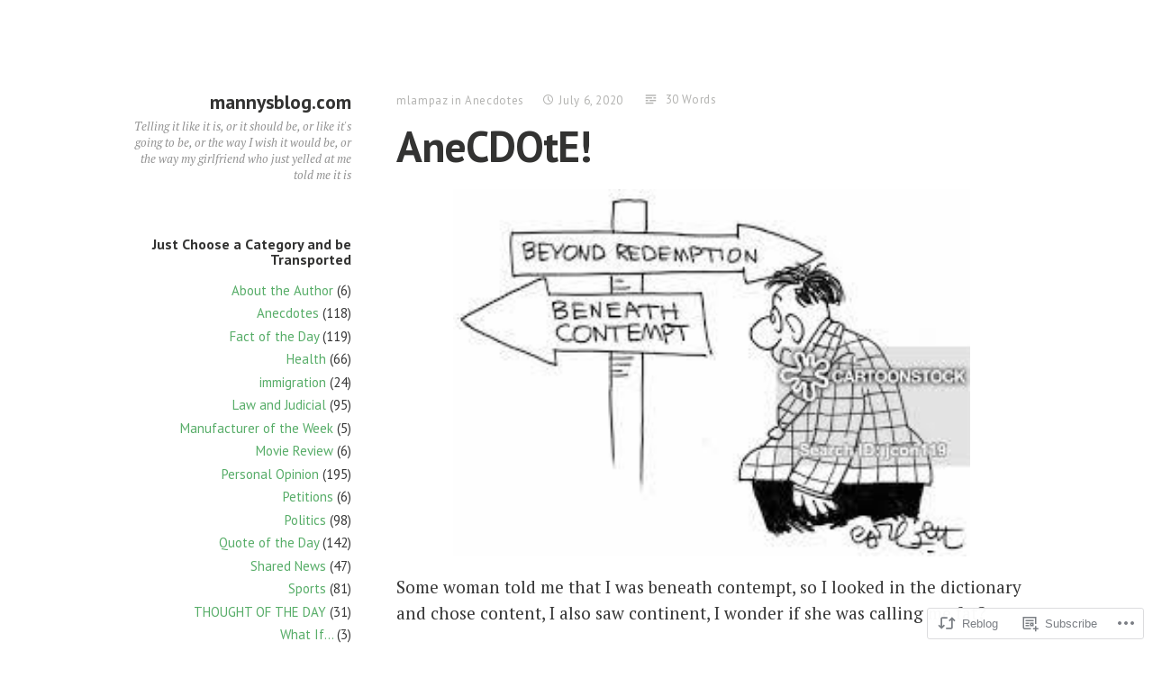

--- FILE ---
content_type: text/html; charset=UTF-8
request_url: https://mannys-blog.com/2020/07/06/anecdote-51/
body_size: 21845
content:
<!DOCTYPE html>
<html lang="en" class="no-js">
<head>
<meta charset="UTF-8">
<meta name="viewport" content="width=device-width, initial-scale=1">
<link rel="profile" href="http://gmpg.org/xfn/11">
<link rel="pingback" href="https://mannys-blog.com/xmlrpc.php">

<script>(function(html){html.className = html.className.replace(/\bno-js\b/,'js')})(document.documentElement);</script>
<title>AneCDOtE! &#8211; mannysblog.com</title>
<meta name='robots' content='max-image-preview:large' />

<!-- Async WordPress.com Remote Login -->
<script id="wpcom_remote_login_js">
var wpcom_remote_login_extra_auth = '';
function wpcom_remote_login_remove_dom_node_id( element_id ) {
	var dom_node = document.getElementById( element_id );
	if ( dom_node ) { dom_node.parentNode.removeChild( dom_node ); }
}
function wpcom_remote_login_remove_dom_node_classes( class_name ) {
	var dom_nodes = document.querySelectorAll( '.' + class_name );
	for ( var i = 0; i < dom_nodes.length; i++ ) {
		dom_nodes[ i ].parentNode.removeChild( dom_nodes[ i ] );
	}
}
function wpcom_remote_login_final_cleanup() {
	wpcom_remote_login_remove_dom_node_classes( "wpcom_remote_login_msg" );
	wpcom_remote_login_remove_dom_node_id( "wpcom_remote_login_key" );
	wpcom_remote_login_remove_dom_node_id( "wpcom_remote_login_validate" );
	wpcom_remote_login_remove_dom_node_id( "wpcom_remote_login_js" );
	wpcom_remote_login_remove_dom_node_id( "wpcom_request_access_iframe" );
	wpcom_remote_login_remove_dom_node_id( "wpcom_request_access_styles" );
}

// Watch for messages back from the remote login
window.addEventListener( "message", function( e ) {
	if ( e.origin === "https://r-login.wordpress.com" ) {
		var data = {};
		try {
			data = JSON.parse( e.data );
		} catch( e ) {
			wpcom_remote_login_final_cleanup();
			return;
		}

		if ( data.msg === 'LOGIN' ) {
			// Clean up the login check iframe
			wpcom_remote_login_remove_dom_node_id( "wpcom_remote_login_key" );

			var id_regex = new RegExp( /^[0-9]+$/ );
			var token_regex = new RegExp( /^.*|.*|.*$/ );
			if (
				token_regex.test( data.token )
				&& id_regex.test( data.wpcomid )
			) {
				// We have everything we need to ask for a login
				var script = document.createElement( "script" );
				script.setAttribute( "id", "wpcom_remote_login_validate" );
				script.src = '/remote-login.php?wpcom_remote_login=validate'
					+ '&wpcomid=' + data.wpcomid
					+ '&token=' + encodeURIComponent( data.token )
					+ '&host=' + window.location.protocol
					+ '//' + window.location.hostname
					+ '&postid=7147'
					+ '&is_singular=1';
				document.body.appendChild( script );
			}

			return;
		}

		// Safari ITP, not logged in, so redirect
		if ( data.msg === 'LOGIN-REDIRECT' ) {
			window.location = 'https://wordpress.com/log-in?redirect_to=' + window.location.href;
			return;
		}

		// Safari ITP, storage access failed, remove the request
		if ( data.msg === 'LOGIN-REMOVE' ) {
			var css_zap = 'html { -webkit-transition: margin-top 1s; transition: margin-top 1s; } /* 9001 */ html { margin-top: 0 !important; } * html body { margin-top: 0 !important; } @media screen and ( max-width: 782px ) { html { margin-top: 0 !important; } * html body { margin-top: 0 !important; } }';
			var style_zap = document.createElement( 'style' );
			style_zap.type = 'text/css';
			style_zap.appendChild( document.createTextNode( css_zap ) );
			document.body.appendChild( style_zap );

			var e = document.getElementById( 'wpcom_request_access_iframe' );
			e.parentNode.removeChild( e );

			document.cookie = 'wordpress_com_login_access=denied; path=/; max-age=31536000';

			return;
		}

		// Safari ITP
		if ( data.msg === 'REQUEST_ACCESS' ) {
			console.log( 'request access: safari' );

			// Check ITP iframe enable/disable knob
			if ( wpcom_remote_login_extra_auth !== 'safari_itp_iframe' ) {
				return;
			}

			// If we are in a "private window" there is no ITP.
			var private_window = false;
			try {
				var opendb = window.openDatabase( null, null, null, null );
			} catch( e ) {
				private_window = true;
			}

			if ( private_window ) {
				console.log( 'private window' );
				return;
			}

			var iframe = document.createElement( 'iframe' );
			iframe.id = 'wpcom_request_access_iframe';
			iframe.setAttribute( 'scrolling', 'no' );
			iframe.setAttribute( 'sandbox', 'allow-storage-access-by-user-activation allow-scripts allow-same-origin allow-top-navigation-by-user-activation' );
			iframe.src = 'https://r-login.wordpress.com/remote-login.php?wpcom_remote_login=request_access&origin=' + encodeURIComponent( data.origin ) + '&wpcomid=' + encodeURIComponent( data.wpcomid );

			var css = 'html { -webkit-transition: margin-top 1s; transition: margin-top 1s; } /* 9001 */ html { margin-top: 46px !important; } * html body { margin-top: 46px !important; } @media screen and ( max-width: 660px ) { html { margin-top: 71px !important; } * html body { margin-top: 71px !important; } #wpcom_request_access_iframe { display: block; height: 71px !important; } } #wpcom_request_access_iframe { border: 0px; height: 46px; position: fixed; top: 0; left: 0; width: 100%; min-width: 100%; z-index: 99999; background: #23282d; } ';

			var style = document.createElement( 'style' );
			style.type = 'text/css';
			style.id = 'wpcom_request_access_styles';
			style.appendChild( document.createTextNode( css ) );
			document.body.appendChild( style );

			document.body.appendChild( iframe );
		}

		if ( data.msg === 'DONE' ) {
			wpcom_remote_login_final_cleanup();
		}
	}
}, false );

// Inject the remote login iframe after the page has had a chance to load
// more critical resources
window.addEventListener( "DOMContentLoaded", function( e ) {
	var iframe = document.createElement( "iframe" );
	iframe.style.display = "none";
	iframe.setAttribute( "scrolling", "no" );
	iframe.setAttribute( "id", "wpcom_remote_login_key" );
	iframe.src = "https://r-login.wordpress.com/remote-login.php"
		+ "?wpcom_remote_login=key"
		+ "&origin=aHR0cHM6Ly9tYW5ueXMtYmxvZy5jb20%3D"
		+ "&wpcomid=104137423"
		+ "&time=" + Math.floor( Date.now() / 1000 );
	document.body.appendChild( iframe );
}, false );
</script>
<link rel='dns-prefetch' href='//s0.wp.com' />
<link rel='dns-prefetch' href='//wordpress.com' />
<link rel='dns-prefetch' href='//fonts-api.wp.com' />
<link rel="alternate" type="application/rss+xml" title="mannysblog.com &raquo; Feed" href="https://mannys-blog.com/feed/" />
<link rel="alternate" type="application/rss+xml" title="mannysblog.com &raquo; Comments Feed" href="https://mannys-blog.com/comments/feed/" />
	<script type="text/javascript">
		/* <![CDATA[ */
		function addLoadEvent(func) {
			var oldonload = window.onload;
			if (typeof window.onload != 'function') {
				window.onload = func;
			} else {
				window.onload = function () {
					oldonload();
					func();
				}
			}
		}
		/* ]]> */
	</script>
	<link crossorigin='anonymous' rel='stylesheet' id='all-css-0-1' href='/_static/??-eJxtzEkKgDAQRNELGZs4EDfiWUJsxMzYHby+RARB3BQ8KD6cWZgUGSNDKCL7su2RwCJnbdxjCCnVWYtHggO9ZlxFTsQftYaogf+k3x2+4Vv1voRZqrHvpkHJwV5glDTa&cssminify=yes' type='text/css' media='all' />
<style id='wp-emoji-styles-inline-css'>

	img.wp-smiley, img.emoji {
		display: inline !important;
		border: none !important;
		box-shadow: none !important;
		height: 1em !important;
		width: 1em !important;
		margin: 0 0.07em !important;
		vertical-align: -0.1em !important;
		background: none !important;
		padding: 0 !important;
	}
/*# sourceURL=wp-emoji-styles-inline-css */
</style>
<link crossorigin='anonymous' rel='stylesheet' id='all-css-2-1' href='/wp-content/plugins/gutenberg-core/v22.4.2/build/styles/block-library/style.min.css?m=1769608164i&cssminify=yes' type='text/css' media='all' />
<style id='wp-block-library-inline-css'>
.has-text-align-justify {
	text-align:justify;
}
.has-text-align-justify{text-align:justify;}

/*# sourceURL=wp-block-library-inline-css */
</style><style id='global-styles-inline-css'>
:root{--wp--preset--aspect-ratio--square: 1;--wp--preset--aspect-ratio--4-3: 4/3;--wp--preset--aspect-ratio--3-4: 3/4;--wp--preset--aspect-ratio--3-2: 3/2;--wp--preset--aspect-ratio--2-3: 2/3;--wp--preset--aspect-ratio--16-9: 16/9;--wp--preset--aspect-ratio--9-16: 9/16;--wp--preset--color--black: #000000;--wp--preset--color--cyan-bluish-gray: #abb8c3;--wp--preset--color--white: #ffffff;--wp--preset--color--pale-pink: #f78da7;--wp--preset--color--vivid-red: #cf2e2e;--wp--preset--color--luminous-vivid-orange: #ff6900;--wp--preset--color--luminous-vivid-amber: #fcb900;--wp--preset--color--light-green-cyan: #7bdcb5;--wp--preset--color--vivid-green-cyan: #00d084;--wp--preset--color--pale-cyan-blue: #8ed1fc;--wp--preset--color--vivid-cyan-blue: #0693e3;--wp--preset--color--vivid-purple: #9b51e0;--wp--preset--gradient--vivid-cyan-blue-to-vivid-purple: linear-gradient(135deg,rgb(6,147,227) 0%,rgb(155,81,224) 100%);--wp--preset--gradient--light-green-cyan-to-vivid-green-cyan: linear-gradient(135deg,rgb(122,220,180) 0%,rgb(0,208,130) 100%);--wp--preset--gradient--luminous-vivid-amber-to-luminous-vivid-orange: linear-gradient(135deg,rgb(252,185,0) 0%,rgb(255,105,0) 100%);--wp--preset--gradient--luminous-vivid-orange-to-vivid-red: linear-gradient(135deg,rgb(255,105,0) 0%,rgb(207,46,46) 100%);--wp--preset--gradient--very-light-gray-to-cyan-bluish-gray: linear-gradient(135deg,rgb(238,238,238) 0%,rgb(169,184,195) 100%);--wp--preset--gradient--cool-to-warm-spectrum: linear-gradient(135deg,rgb(74,234,220) 0%,rgb(151,120,209) 20%,rgb(207,42,186) 40%,rgb(238,44,130) 60%,rgb(251,105,98) 80%,rgb(254,248,76) 100%);--wp--preset--gradient--blush-light-purple: linear-gradient(135deg,rgb(255,206,236) 0%,rgb(152,150,240) 100%);--wp--preset--gradient--blush-bordeaux: linear-gradient(135deg,rgb(254,205,165) 0%,rgb(254,45,45) 50%,rgb(107,0,62) 100%);--wp--preset--gradient--luminous-dusk: linear-gradient(135deg,rgb(255,203,112) 0%,rgb(199,81,192) 50%,rgb(65,88,208) 100%);--wp--preset--gradient--pale-ocean: linear-gradient(135deg,rgb(255,245,203) 0%,rgb(182,227,212) 50%,rgb(51,167,181) 100%);--wp--preset--gradient--electric-grass: linear-gradient(135deg,rgb(202,248,128) 0%,rgb(113,206,126) 100%);--wp--preset--gradient--midnight: linear-gradient(135deg,rgb(2,3,129) 0%,rgb(40,116,252) 100%);--wp--preset--font-size--small: 13px;--wp--preset--font-size--medium: 20px;--wp--preset--font-size--large: 36px;--wp--preset--font-size--x-large: 42px;--wp--preset--font-family--albert-sans: 'Albert Sans', sans-serif;--wp--preset--font-family--alegreya: Alegreya, serif;--wp--preset--font-family--arvo: Arvo, serif;--wp--preset--font-family--bodoni-moda: 'Bodoni Moda', serif;--wp--preset--font-family--bricolage-grotesque: 'Bricolage Grotesque', sans-serif;--wp--preset--font-family--cabin: Cabin, sans-serif;--wp--preset--font-family--chivo: Chivo, sans-serif;--wp--preset--font-family--commissioner: Commissioner, sans-serif;--wp--preset--font-family--cormorant: Cormorant, serif;--wp--preset--font-family--courier-prime: 'Courier Prime', monospace;--wp--preset--font-family--crimson-pro: 'Crimson Pro', serif;--wp--preset--font-family--dm-mono: 'DM Mono', monospace;--wp--preset--font-family--dm-sans: 'DM Sans', sans-serif;--wp--preset--font-family--dm-serif-display: 'DM Serif Display', serif;--wp--preset--font-family--domine: Domine, serif;--wp--preset--font-family--eb-garamond: 'EB Garamond', serif;--wp--preset--font-family--epilogue: Epilogue, sans-serif;--wp--preset--font-family--fahkwang: Fahkwang, sans-serif;--wp--preset--font-family--figtree: Figtree, sans-serif;--wp--preset--font-family--fira-sans: 'Fira Sans', sans-serif;--wp--preset--font-family--fjalla-one: 'Fjalla One', sans-serif;--wp--preset--font-family--fraunces: Fraunces, serif;--wp--preset--font-family--gabarito: Gabarito, system-ui;--wp--preset--font-family--ibm-plex-mono: 'IBM Plex Mono', monospace;--wp--preset--font-family--ibm-plex-sans: 'IBM Plex Sans', sans-serif;--wp--preset--font-family--ibarra-real-nova: 'Ibarra Real Nova', serif;--wp--preset--font-family--instrument-serif: 'Instrument Serif', serif;--wp--preset--font-family--inter: Inter, sans-serif;--wp--preset--font-family--josefin-sans: 'Josefin Sans', sans-serif;--wp--preset--font-family--jost: Jost, sans-serif;--wp--preset--font-family--libre-baskerville: 'Libre Baskerville', serif;--wp--preset--font-family--libre-franklin: 'Libre Franklin', sans-serif;--wp--preset--font-family--literata: Literata, serif;--wp--preset--font-family--lora: Lora, serif;--wp--preset--font-family--merriweather: Merriweather, serif;--wp--preset--font-family--montserrat: Montserrat, sans-serif;--wp--preset--font-family--newsreader: Newsreader, serif;--wp--preset--font-family--noto-sans-mono: 'Noto Sans Mono', sans-serif;--wp--preset--font-family--nunito: Nunito, sans-serif;--wp--preset--font-family--open-sans: 'Open Sans', sans-serif;--wp--preset--font-family--overpass: Overpass, sans-serif;--wp--preset--font-family--pt-serif: 'PT Serif', serif;--wp--preset--font-family--petrona: Petrona, serif;--wp--preset--font-family--piazzolla: Piazzolla, serif;--wp--preset--font-family--playfair-display: 'Playfair Display', serif;--wp--preset--font-family--plus-jakarta-sans: 'Plus Jakarta Sans', sans-serif;--wp--preset--font-family--poppins: Poppins, sans-serif;--wp--preset--font-family--raleway: Raleway, sans-serif;--wp--preset--font-family--roboto: Roboto, sans-serif;--wp--preset--font-family--roboto-slab: 'Roboto Slab', serif;--wp--preset--font-family--rubik: Rubik, sans-serif;--wp--preset--font-family--rufina: Rufina, serif;--wp--preset--font-family--sora: Sora, sans-serif;--wp--preset--font-family--source-sans-3: 'Source Sans 3', sans-serif;--wp--preset--font-family--source-serif-4: 'Source Serif 4', serif;--wp--preset--font-family--space-mono: 'Space Mono', monospace;--wp--preset--font-family--syne: Syne, sans-serif;--wp--preset--font-family--texturina: Texturina, serif;--wp--preset--font-family--urbanist: Urbanist, sans-serif;--wp--preset--font-family--work-sans: 'Work Sans', sans-serif;--wp--preset--spacing--20: 0.44rem;--wp--preset--spacing--30: 0.67rem;--wp--preset--spacing--40: 1rem;--wp--preset--spacing--50: 1.5rem;--wp--preset--spacing--60: 2.25rem;--wp--preset--spacing--70: 3.38rem;--wp--preset--spacing--80: 5.06rem;--wp--preset--shadow--natural: 6px 6px 9px rgba(0, 0, 0, 0.2);--wp--preset--shadow--deep: 12px 12px 50px rgba(0, 0, 0, 0.4);--wp--preset--shadow--sharp: 6px 6px 0px rgba(0, 0, 0, 0.2);--wp--preset--shadow--outlined: 6px 6px 0px -3px rgb(255, 255, 255), 6px 6px rgb(0, 0, 0);--wp--preset--shadow--crisp: 6px 6px 0px rgb(0, 0, 0);}:where(body) { margin: 0; }:where(.is-layout-flex){gap: 0.5em;}:where(.is-layout-grid){gap: 0.5em;}body .is-layout-flex{display: flex;}.is-layout-flex{flex-wrap: wrap;align-items: center;}.is-layout-flex > :is(*, div){margin: 0;}body .is-layout-grid{display: grid;}.is-layout-grid > :is(*, div){margin: 0;}body{padding-top: 0px;padding-right: 0px;padding-bottom: 0px;padding-left: 0px;}:root :where(.wp-element-button, .wp-block-button__link){background-color: #32373c;border-width: 0;color: #fff;font-family: inherit;font-size: inherit;font-style: inherit;font-weight: inherit;letter-spacing: inherit;line-height: inherit;padding-top: calc(0.667em + 2px);padding-right: calc(1.333em + 2px);padding-bottom: calc(0.667em + 2px);padding-left: calc(1.333em + 2px);text-decoration: none;text-transform: inherit;}.has-black-color{color: var(--wp--preset--color--black) !important;}.has-cyan-bluish-gray-color{color: var(--wp--preset--color--cyan-bluish-gray) !important;}.has-white-color{color: var(--wp--preset--color--white) !important;}.has-pale-pink-color{color: var(--wp--preset--color--pale-pink) !important;}.has-vivid-red-color{color: var(--wp--preset--color--vivid-red) !important;}.has-luminous-vivid-orange-color{color: var(--wp--preset--color--luminous-vivid-orange) !important;}.has-luminous-vivid-amber-color{color: var(--wp--preset--color--luminous-vivid-amber) !important;}.has-light-green-cyan-color{color: var(--wp--preset--color--light-green-cyan) !important;}.has-vivid-green-cyan-color{color: var(--wp--preset--color--vivid-green-cyan) !important;}.has-pale-cyan-blue-color{color: var(--wp--preset--color--pale-cyan-blue) !important;}.has-vivid-cyan-blue-color{color: var(--wp--preset--color--vivid-cyan-blue) !important;}.has-vivid-purple-color{color: var(--wp--preset--color--vivid-purple) !important;}.has-black-background-color{background-color: var(--wp--preset--color--black) !important;}.has-cyan-bluish-gray-background-color{background-color: var(--wp--preset--color--cyan-bluish-gray) !important;}.has-white-background-color{background-color: var(--wp--preset--color--white) !important;}.has-pale-pink-background-color{background-color: var(--wp--preset--color--pale-pink) !important;}.has-vivid-red-background-color{background-color: var(--wp--preset--color--vivid-red) !important;}.has-luminous-vivid-orange-background-color{background-color: var(--wp--preset--color--luminous-vivid-orange) !important;}.has-luminous-vivid-amber-background-color{background-color: var(--wp--preset--color--luminous-vivid-amber) !important;}.has-light-green-cyan-background-color{background-color: var(--wp--preset--color--light-green-cyan) !important;}.has-vivid-green-cyan-background-color{background-color: var(--wp--preset--color--vivid-green-cyan) !important;}.has-pale-cyan-blue-background-color{background-color: var(--wp--preset--color--pale-cyan-blue) !important;}.has-vivid-cyan-blue-background-color{background-color: var(--wp--preset--color--vivid-cyan-blue) !important;}.has-vivid-purple-background-color{background-color: var(--wp--preset--color--vivid-purple) !important;}.has-black-border-color{border-color: var(--wp--preset--color--black) !important;}.has-cyan-bluish-gray-border-color{border-color: var(--wp--preset--color--cyan-bluish-gray) !important;}.has-white-border-color{border-color: var(--wp--preset--color--white) !important;}.has-pale-pink-border-color{border-color: var(--wp--preset--color--pale-pink) !important;}.has-vivid-red-border-color{border-color: var(--wp--preset--color--vivid-red) !important;}.has-luminous-vivid-orange-border-color{border-color: var(--wp--preset--color--luminous-vivid-orange) !important;}.has-luminous-vivid-amber-border-color{border-color: var(--wp--preset--color--luminous-vivid-amber) !important;}.has-light-green-cyan-border-color{border-color: var(--wp--preset--color--light-green-cyan) !important;}.has-vivid-green-cyan-border-color{border-color: var(--wp--preset--color--vivid-green-cyan) !important;}.has-pale-cyan-blue-border-color{border-color: var(--wp--preset--color--pale-cyan-blue) !important;}.has-vivid-cyan-blue-border-color{border-color: var(--wp--preset--color--vivid-cyan-blue) !important;}.has-vivid-purple-border-color{border-color: var(--wp--preset--color--vivid-purple) !important;}.has-vivid-cyan-blue-to-vivid-purple-gradient-background{background: var(--wp--preset--gradient--vivid-cyan-blue-to-vivid-purple) !important;}.has-light-green-cyan-to-vivid-green-cyan-gradient-background{background: var(--wp--preset--gradient--light-green-cyan-to-vivid-green-cyan) !important;}.has-luminous-vivid-amber-to-luminous-vivid-orange-gradient-background{background: var(--wp--preset--gradient--luminous-vivid-amber-to-luminous-vivid-orange) !important;}.has-luminous-vivid-orange-to-vivid-red-gradient-background{background: var(--wp--preset--gradient--luminous-vivid-orange-to-vivid-red) !important;}.has-very-light-gray-to-cyan-bluish-gray-gradient-background{background: var(--wp--preset--gradient--very-light-gray-to-cyan-bluish-gray) !important;}.has-cool-to-warm-spectrum-gradient-background{background: var(--wp--preset--gradient--cool-to-warm-spectrum) !important;}.has-blush-light-purple-gradient-background{background: var(--wp--preset--gradient--blush-light-purple) !important;}.has-blush-bordeaux-gradient-background{background: var(--wp--preset--gradient--blush-bordeaux) !important;}.has-luminous-dusk-gradient-background{background: var(--wp--preset--gradient--luminous-dusk) !important;}.has-pale-ocean-gradient-background{background: var(--wp--preset--gradient--pale-ocean) !important;}.has-electric-grass-gradient-background{background: var(--wp--preset--gradient--electric-grass) !important;}.has-midnight-gradient-background{background: var(--wp--preset--gradient--midnight) !important;}.has-small-font-size{font-size: var(--wp--preset--font-size--small) !important;}.has-medium-font-size{font-size: var(--wp--preset--font-size--medium) !important;}.has-large-font-size{font-size: var(--wp--preset--font-size--large) !important;}.has-x-large-font-size{font-size: var(--wp--preset--font-size--x-large) !important;}.has-albert-sans-font-family{font-family: var(--wp--preset--font-family--albert-sans) !important;}.has-alegreya-font-family{font-family: var(--wp--preset--font-family--alegreya) !important;}.has-arvo-font-family{font-family: var(--wp--preset--font-family--arvo) !important;}.has-bodoni-moda-font-family{font-family: var(--wp--preset--font-family--bodoni-moda) !important;}.has-bricolage-grotesque-font-family{font-family: var(--wp--preset--font-family--bricolage-grotesque) !important;}.has-cabin-font-family{font-family: var(--wp--preset--font-family--cabin) !important;}.has-chivo-font-family{font-family: var(--wp--preset--font-family--chivo) !important;}.has-commissioner-font-family{font-family: var(--wp--preset--font-family--commissioner) !important;}.has-cormorant-font-family{font-family: var(--wp--preset--font-family--cormorant) !important;}.has-courier-prime-font-family{font-family: var(--wp--preset--font-family--courier-prime) !important;}.has-crimson-pro-font-family{font-family: var(--wp--preset--font-family--crimson-pro) !important;}.has-dm-mono-font-family{font-family: var(--wp--preset--font-family--dm-mono) !important;}.has-dm-sans-font-family{font-family: var(--wp--preset--font-family--dm-sans) !important;}.has-dm-serif-display-font-family{font-family: var(--wp--preset--font-family--dm-serif-display) !important;}.has-domine-font-family{font-family: var(--wp--preset--font-family--domine) !important;}.has-eb-garamond-font-family{font-family: var(--wp--preset--font-family--eb-garamond) !important;}.has-epilogue-font-family{font-family: var(--wp--preset--font-family--epilogue) !important;}.has-fahkwang-font-family{font-family: var(--wp--preset--font-family--fahkwang) !important;}.has-figtree-font-family{font-family: var(--wp--preset--font-family--figtree) !important;}.has-fira-sans-font-family{font-family: var(--wp--preset--font-family--fira-sans) !important;}.has-fjalla-one-font-family{font-family: var(--wp--preset--font-family--fjalla-one) !important;}.has-fraunces-font-family{font-family: var(--wp--preset--font-family--fraunces) !important;}.has-gabarito-font-family{font-family: var(--wp--preset--font-family--gabarito) !important;}.has-ibm-plex-mono-font-family{font-family: var(--wp--preset--font-family--ibm-plex-mono) !important;}.has-ibm-plex-sans-font-family{font-family: var(--wp--preset--font-family--ibm-plex-sans) !important;}.has-ibarra-real-nova-font-family{font-family: var(--wp--preset--font-family--ibarra-real-nova) !important;}.has-instrument-serif-font-family{font-family: var(--wp--preset--font-family--instrument-serif) !important;}.has-inter-font-family{font-family: var(--wp--preset--font-family--inter) !important;}.has-josefin-sans-font-family{font-family: var(--wp--preset--font-family--josefin-sans) !important;}.has-jost-font-family{font-family: var(--wp--preset--font-family--jost) !important;}.has-libre-baskerville-font-family{font-family: var(--wp--preset--font-family--libre-baskerville) !important;}.has-libre-franklin-font-family{font-family: var(--wp--preset--font-family--libre-franklin) !important;}.has-literata-font-family{font-family: var(--wp--preset--font-family--literata) !important;}.has-lora-font-family{font-family: var(--wp--preset--font-family--lora) !important;}.has-merriweather-font-family{font-family: var(--wp--preset--font-family--merriweather) !important;}.has-montserrat-font-family{font-family: var(--wp--preset--font-family--montserrat) !important;}.has-newsreader-font-family{font-family: var(--wp--preset--font-family--newsreader) !important;}.has-noto-sans-mono-font-family{font-family: var(--wp--preset--font-family--noto-sans-mono) !important;}.has-nunito-font-family{font-family: var(--wp--preset--font-family--nunito) !important;}.has-open-sans-font-family{font-family: var(--wp--preset--font-family--open-sans) !important;}.has-overpass-font-family{font-family: var(--wp--preset--font-family--overpass) !important;}.has-pt-serif-font-family{font-family: var(--wp--preset--font-family--pt-serif) !important;}.has-petrona-font-family{font-family: var(--wp--preset--font-family--petrona) !important;}.has-piazzolla-font-family{font-family: var(--wp--preset--font-family--piazzolla) !important;}.has-playfair-display-font-family{font-family: var(--wp--preset--font-family--playfair-display) !important;}.has-plus-jakarta-sans-font-family{font-family: var(--wp--preset--font-family--plus-jakarta-sans) !important;}.has-poppins-font-family{font-family: var(--wp--preset--font-family--poppins) !important;}.has-raleway-font-family{font-family: var(--wp--preset--font-family--raleway) !important;}.has-roboto-font-family{font-family: var(--wp--preset--font-family--roboto) !important;}.has-roboto-slab-font-family{font-family: var(--wp--preset--font-family--roboto-slab) !important;}.has-rubik-font-family{font-family: var(--wp--preset--font-family--rubik) !important;}.has-rufina-font-family{font-family: var(--wp--preset--font-family--rufina) !important;}.has-sora-font-family{font-family: var(--wp--preset--font-family--sora) !important;}.has-source-sans-3-font-family{font-family: var(--wp--preset--font-family--source-sans-3) !important;}.has-source-serif-4-font-family{font-family: var(--wp--preset--font-family--source-serif-4) !important;}.has-space-mono-font-family{font-family: var(--wp--preset--font-family--space-mono) !important;}.has-syne-font-family{font-family: var(--wp--preset--font-family--syne) !important;}.has-texturina-font-family{font-family: var(--wp--preset--font-family--texturina) !important;}.has-urbanist-font-family{font-family: var(--wp--preset--font-family--urbanist) !important;}.has-work-sans-font-family{font-family: var(--wp--preset--font-family--work-sans) !important;}
/*# sourceURL=global-styles-inline-css */
</style>

<style id='classic-theme-styles-inline-css'>
.wp-block-button__link{background-color:#32373c;border-radius:9999px;box-shadow:none;color:#fff;font-size:1.125em;padding:calc(.667em + 2px) calc(1.333em + 2px);text-decoration:none}.wp-block-file__button{background:#32373c;color:#fff}.wp-block-accordion-heading{margin:0}.wp-block-accordion-heading__toggle{background-color:inherit!important;color:inherit!important}.wp-block-accordion-heading__toggle:not(:focus-visible){outline:none}.wp-block-accordion-heading__toggle:focus,.wp-block-accordion-heading__toggle:hover{background-color:inherit!important;border:none;box-shadow:none;color:inherit;padding:var(--wp--preset--spacing--20,1em) 0;text-decoration:none}.wp-block-accordion-heading__toggle:focus-visible{outline:auto;outline-offset:0}
/*# sourceURL=/wp-content/plugins/gutenberg-core/v22.4.2/build/styles/block-library/classic.min.css */
</style>
<link crossorigin='anonymous' rel='stylesheet' id='all-css-4-1' href='/_static/??-eJx9zEEOwkAIBdALiaTWaDfGs7QjUXSYIYVJr18aExfGuCHw4YGLQqrFqThKA83tzsUw1ZkiFx0d40LoxiNlkjjbJ7Md/maLhoFp0pnMIKpwE/BHQPvnQm2vIfOLYrKv5E0ZS3UObZ9mW1zl0h3703noD0P3XAFDZ01X&cssminify=yes' type='text/css' media='all' />
<link rel='stylesheet' id='independent-publisher-fonts-css' href='https://fonts-api.wp.com/css?family=PT+Sans%3A400%2C700%2C400italic%2C700italic%7CPT+Serif%3A400%2C700%2C400italic%2C700italic&#038;subset=latin%2Clatin-ext' media='all' />
<link crossorigin='anonymous' rel='stylesheet' id='all-css-6-1' href='/_static/??-eJyVj0EKAjEMRS9kDeqIbsSjyLRmOtW0KU3r4O1txcWIIrgJ+fBfeIEpKsMhY8jgi4pUrAsCF8yxN9dXBs8c4OSCAYsBk6uEfF+XRmQBs6N5RI8CsWhw4YwR6whZ1UxORkwg+U74P9ZknqiaomH/cWD2jBQtJrmYXXMdmIinX/2Rb5iULlpTVfjuN6sn1MS2rhZqaxZ/QRZZEZu+Ob0FNVDvUkOP/rDabTfrfbdbdZcHvDyg5Q==&cssminify=yes' type='text/css' media='all' />
<link crossorigin='anonymous' rel='stylesheet' id='print-css-7-1' href='/wp-content/mu-plugins/global-print/global-print.css?m=1465851035i&cssminify=yes' type='text/css' media='print' />
<style id='jetpack-global-styles-frontend-style-inline-css'>
:root { --font-headings: unset; --font-base: unset; --font-headings-default: -apple-system,BlinkMacSystemFont,"Segoe UI",Roboto,Oxygen-Sans,Ubuntu,Cantarell,"Helvetica Neue",sans-serif; --font-base-default: -apple-system,BlinkMacSystemFont,"Segoe UI",Roboto,Oxygen-Sans,Ubuntu,Cantarell,"Helvetica Neue",sans-serif;}
/*# sourceURL=jetpack-global-styles-frontend-style-inline-css */
</style>
<link crossorigin='anonymous' rel='stylesheet' id='all-css-10-1' href='/_static/??-eJyNjtEKwjAMRX/IGKaV+SJ+inRt7TLTZiwdw793k72oIHsJ90BybnDqwUkuIRdMI/Q8RsqKXSi9dY+VMYksw48cFLW1Q/DW++c7Uo57p7rD7aYbZYcqjiwDSxT9gB9baUOae1uDkaWx/K9uIh9DUZxX1gxxIA82e2DSsuW2md9QILgLs0xfuAiu6VLVp+PhbOrKdC9/Ong1&cssminify=yes' type='text/css' media='all' />
<script type="text/javascript" id="jetpack_related-posts-js-extra">
/* <![CDATA[ */
var related_posts_js_options = {"post_heading":"h4"};
//# sourceURL=jetpack_related-posts-js-extra
/* ]]> */
</script>
<script type="text/javascript" id="wpcom-actionbar-placeholder-js-extra">
/* <![CDATA[ */
var actionbardata = {"siteID":"104137423","postID":"7147","siteURL":"https://mannys-blog.com","xhrURL":"https://mannys-blog.com/wp-admin/admin-ajax.php","nonce":"ed6cb78177","isLoggedIn":"","statusMessage":"","subsEmailDefault":"instantly","proxyScriptUrl":"https://s0.wp.com/wp-content/js/wpcom-proxy-request.js?m=1513050504i&amp;ver=20211021","shortlink":"https://wp.me/p72WTR-1Rh","i18n":{"followedText":"New posts from this site will now appear in your \u003Ca href=\"https://wordpress.com/reader\"\u003EReader\u003C/a\u003E","foldBar":"Collapse this bar","unfoldBar":"Expand this bar","shortLinkCopied":"Shortlink copied to clipboard."}};
//# sourceURL=wpcom-actionbar-placeholder-js-extra
/* ]]> */
</script>
<script type="text/javascript" id="jetpack-mu-wpcom-settings-js-before">
/* <![CDATA[ */
var JETPACK_MU_WPCOM_SETTINGS = {"assetsUrl":"https://s0.wp.com/wp-content/mu-plugins/jetpack-mu-wpcom-plugin/moon/jetpack_vendor/automattic/jetpack-mu-wpcom/src/build/"};
//# sourceURL=jetpack-mu-wpcom-settings-js-before
/* ]]> */
</script>
<script crossorigin='anonymous' type='text/javascript'  src='/_static/??-eJx9j90OgjAMhV/IUSRBr4yPYmCrpHN/bp3I2zsUE0zUq/bknJ4vhTEI6R2jY7BZBJMHcgk0cujkZdFgvXdwIiehz2QURDQdoxLBJ06fqrLkKp02sCrWJWNYhOjv09srZSYrTLOprxnjtIx1wc+QsDTEAv1GW72Rcp9kpMDkizp7Y/z4Jz6SGpCftNcq+myDuBHOV0d72O7btq53TdPqB8HodPo='></script>
<script type="text/javascript" id="rlt-proxy-js-after">
/* <![CDATA[ */
	rltInitialize( {"token":null,"iframeOrigins":["https:\/\/widgets.wp.com"]} );
//# sourceURL=rlt-proxy-js-after
/* ]]> */
</script>
<link rel="EditURI" type="application/rsd+xml" title="RSD" href="https://mannysblogdotcom.wordpress.com/xmlrpc.php?rsd" />
<meta name="generator" content="WordPress.com" />
<link rel="canonical" href="https://mannys-blog.com/2020/07/06/anecdote-51/" />
<link rel='shortlink' href='https://wp.me/p72WTR-1Rh' />
<link rel="alternate" type="application/json+oembed" href="https://public-api.wordpress.com/oembed/?format=json&amp;url=https%3A%2F%2Fmannys-blog.com%2F2020%2F07%2F06%2Fanecdote-51%2F&amp;for=wpcom-auto-discovery" /><link rel="alternate" type="application/xml+oembed" href="https://public-api.wordpress.com/oembed/?format=xml&amp;url=https%3A%2F%2Fmannys-blog.com%2F2020%2F07%2F06%2Fanecdote-51%2F&amp;for=wpcom-auto-discovery" />
<!-- Jetpack Open Graph Tags -->
<meta property="og:type" content="article" />
<meta property="og:title" content="AneCDOtE!" />
<meta property="og:url" content="https://mannys-blog.com/2020/07/06/anecdote-51/" />
<meta property="og:description" content="Some woman told me that I was beneath contempt, so I looked in the dictionary and chose content, I also saw continent, I wonder if she was calling me fat?" />
<meta property="article:published_time" content="2020-07-06T05:12:30+00:00" />
<meta property="article:modified_time" content="2020-07-06T05:12:30+00:00" />
<meta property="og:site_name" content="mannysblog.com" />
<meta property="og:image" content="https://mannys-blog.com/wp-content/uploads/2020/07/beneath-contempt.jpeg" />
<meta property="og:image:secure_url" content="https://mannys-blog.com/wp-content/uploads/2020/07/beneath-contempt.jpeg" />
<meta property="og:image:width" content="574" />
<meta property="og:image:height" content="408" />
<meta property="og:image:alt" content="beneath contempt" />
<meta property="og:locale" content="en_US" />
<meta property="article:publisher" content="https://www.facebook.com/WordPresscom" />
<meta name="twitter:text:title" content="AneCDOtE!" />
<meta name="twitter:image" content="https://mannys-blog.com/wp-content/uploads/2020/07/beneath-contempt.jpeg?w=640" />
<meta name="twitter:image:alt" content="beneath contempt" />
<meta name="twitter:card" content="summary_large_image" />

<!-- End Jetpack Open Graph Tags -->
<link rel='openid.server' href='https://mannys-blog.com/?openidserver=1' />
<link rel='openid.delegate' href='https://mannys-blog.com/' />
<link rel="search" type="application/opensearchdescription+xml" href="https://mannys-blog.com/osd.xml" title="mannysblog.com" />
<link rel="search" type="application/opensearchdescription+xml" href="https://s1.wp.com/opensearch.xml" title="WordPress.com" />
<style type="text/css">.recentcomments a{display:inline !important;padding:0 !important;margin:0 !important;}</style>		<style type="text/css">
			.recentcomments a {
				display: inline !important;
				padding: 0 !important;
				margin: 0 !important;
			}

			table.recentcommentsavatartop img.avatar, table.recentcommentsavatarend img.avatar {
				border: 0px;
				margin: 0;
			}

			table.recentcommentsavatartop a, table.recentcommentsavatarend a {
				border: 0px !important;
				background-color: transparent !important;
			}

			td.recentcommentsavatarend, td.recentcommentsavatartop {
				padding: 0px 0px 1px 0px;
				margin: 0px;
			}

			td.recentcommentstextend {
				border: none !important;
				padding: 0px 0px 2px 10px;
			}

			.rtl td.recentcommentstextend {
				padding: 0px 10px 2px 0px;
			}

			td.recentcommentstexttop {
				border: none;
				padding: 0px 0px 0px 10px;
			}

			.rtl td.recentcommentstexttop {
				padding: 0px 10px 0px 0px;
			}
		</style>
		<meta name="description" content="Some woman told me that I was beneath contempt, so I looked in the dictionary and chose content, I also saw continent, I wonder if she was calling me fat?" />
<link rel="icon" href="https://mannys-blog.com/wp-content/uploads/2018/01/cropped-manny-blog-image.jpg?w=32" sizes="32x32" />
<link rel="icon" href="https://mannys-blog.com/wp-content/uploads/2018/01/cropped-manny-blog-image.jpg?w=192" sizes="192x192" />
<link rel="apple-touch-icon" href="https://mannys-blog.com/wp-content/uploads/2018/01/cropped-manny-blog-image.jpg?w=180" />
<meta name="msapplication-TileImage" content="https://mannys-blog.com/wp-content/uploads/2018/01/cropped-manny-blog-image.jpg?w=270" />
<link crossorigin='anonymous' rel='stylesheet' id='all-css-0-3' href='/_static/??-eJyNjMEKgzAQBX9Ifdha9CJ+StF1KdFkN7gJ+X0RbM89zjAMSqxJJbEkhFxHnz9ODBunONN+M4Kq4O2EsHil3WDFRT4aMqvw/yHomj0baD40G/tf9BXXcApj27+ej6Hr2247ASkBO20=&cssminify=yes' type='text/css' media='all' />
</head>

<body class="wp-singular post-template-default single single-post postid-7147 single-format-standard custom-background wp-theme-pubindependent-publisher customizer-styles-applied has-sidebar gravatar-logo-disabled jetpack-reblog-enabled">

<div id="page" class="hfeed site">
	<a class="skip-link screen-reader-text" href="#content">Skip to content</a>

	
	<div id="content-wrapper">
		<header id="masthead" class="site-header" role="banner">
							<div class="site-branding">
										<h1 class="site-title"><a href="https://mannys-blog.com/" rel="home">mannysblog.com</a></h1>
					<h2 class="site-description">Telling it like it is, or it should be, or like it&#039;s going to be, or the way I wish it would be, or the way my girlfriend who just yelled at me told me it is</h2>
				</div><!-- .site-branding -->

				
							
			
<div id="secondary" class="widget-area" role="complementary">
	<aside id="categories-5" class="widget widget_categories"><h1 class="widget-title">Just Choose a Category and be Transported</h1>
			<ul>
					<li class="cat-item cat-item-28600"><a href="https://mannys-blog.com/category/about-the-author/">About the Author</a> (6)
</li>
	<li class="cat-item cat-item-4095"><a href="https://mannys-blog.com/category/anecdotes/">Anecdotes</a> (118)
</li>
	<li class="cat-item cat-item-9301"><a href="https://mannys-blog.com/category/fact-of-the-day/">Fact of the Day</a> (119)
</li>
	<li class="cat-item cat-item-337"><a href="https://mannys-blog.com/category/health/">Health</a> (66)
</li>
	<li class="cat-item cat-item-4363"><a href="https://mannys-blog.com/category/immigration/">immigration</a> (24)
</li>
	<li class="cat-item cat-item-250181199"><a href="https://mannys-blog.com/category/law-and-judicial/">Law and Judicial</a> (95)
</li>
	<li class="cat-item cat-item-291590951"><a href="https://mannys-blog.com/category/manufacturer-of-the-week/">Manufacturer of the Week</a> (5)
</li>
	<li class="cat-item cat-item-6901"><a href="https://mannys-blog.com/category/movie-review/">Movie Review</a> (6)
</li>
	<li class="cat-item cat-item-76872"><a href="https://mannys-blog.com/category/personal-opinion/">Personal Opinion</a> (195)
</li>
	<li class="cat-item cat-item-55494"><a href="https://mannys-blog.com/category/petitions/">Petitions</a> (6)
</li>
	<li class="cat-item cat-item-398"><a href="https://mannys-blog.com/category/politics/">Politics</a> (98)
</li>
	<li class="cat-item cat-item-18129"><a href="https://mannys-blog.com/category/quote-of-the-day/">Quote of the Day</a> (142)
</li>
	<li class="cat-item cat-item-7902168"><a href="https://mannys-blog.com/category/shared-news/">Shared News</a> (47)
</li>
	<li class="cat-item cat-item-67"><a href="https://mannys-blog.com/category/sports/">Sports</a> (81)
</li>
	<li class="cat-item cat-item-26352"><a href="https://mannys-blog.com/category/thought-of-the-day/">THOUGHT OF THE DAY</a> (31)
</li>
	<li class="cat-item cat-item-1843"><a href="https://mannys-blog.com/category/what-if/">What If&#8230;</a> (3)
</li>
	<li class="cat-item cat-item-9572"><a href="https://mannys-blog.com/category/word-of-the-day/">Word of the Day</a> (6)
</li>
	<li class="cat-item cat-item-843"><a href="https://mannys-blog.com/category/wtf-moments/">WTF Moments</a> (45)
</li>
	<li class="cat-item cat-item-4455232"><a href="https://mannys-blog.com/category/your-request/">Your Request</a> (2)
</li>
			</ul>

			</aside><aside id="jp_blogs_i_follow-3" class="widget widget_jp_blogs_i_follow"><h1 class="widget-title">Follow me on twitter @mannysblogcom and at Manny LP on facebook</h1><ul><li><a href="http://tripidea.wordpress.com" class="bump-view" data-bump-view="bif">Trip Idea</a></li></ul></aside><aside id="follow_button_widget-3" class="widget widget_follow_button_widget">
		<a class="wordpress-follow-button" href="https://mannys-blog.com" data-blog="104137423" data-lang="en" >Follow mannysblog.com on WordPress.com</a>
		<script type="text/javascript">(function(d){ window.wpcomPlatform = {"titles":{"timelines":"Embeddable Timelines","followButton":"Follow Button","wpEmbeds":"WordPress Embeds"}}; var f = d.getElementsByTagName('SCRIPT')[0], p = d.createElement('SCRIPT');p.type = 'text/javascript';p.async = true;p.src = '//widgets.wp.com/platform.js';f.parentNode.insertBefore(p,f);}(document));</script>

		</aside><aside id="search-2" class="widget widget_search"><form role="search" method="get" class="search-form" action="https://mannys-blog.com/">
				<label>
					<span class="screen-reader-text">Search for:</span>
					<input type="search" class="search-field" placeholder="Search &hellip;" value="" name="s" />
				</label>
				<input type="submit" class="search-submit" value="Search" />
			</form></aside>
		<aside id="recent-posts-2" class="widget widget_recent_entries">
		<h1 class="widget-title">Recent Posts</h1>
		<ul>
											<li>
					<a href="https://mannys-blog.com/2026/01/28/im-a-drug-addict-for-intelligent-conversation/">I&#8217;M A DRUG ADDICT FOR INTELLIGENT&nbsp;CONVERSATION</a>
									</li>
											<li>
					<a href="https://mannys-blog.com/2026/01/25/some-things-cant-be-defended/">SOME THINGS CAN&#8217;T BE&nbsp;DEFENDED</a>
									</li>
											<li>
					<a href="https://mannys-blog.com/2025/10/09/santa-claus-is-an-immigrant/">SANTA CLAUS IS AN&nbsp;IMMIGRANT</a>
									</li>
											<li>
					<a href="https://mannys-blog.com/2025/09/30/my-ny-mets/">MY NY METS&#8230;</a>
									</li>
											<li>
					<a href="https://mannys-blog.com/2025/08/16/anecdote-73/">ANECDOTE</a>
									</li>
					</ul>

		</aside><aside id="recent-comments-2" class="widget widget_recent_comments"><h1 class="widget-title">Recent Comments</h1>				<table class="recentcommentsavatar" cellspacing="0" cellpadding="0" border="0">
					<tr><td title="mlampaz" class="recentcommentsavatartop" style="height:48px; width:48px;"><a href="https://mannysblogdotcom.wordpress.com" rel="nofollow"><img referrerpolicy="no-referrer" alt='mlampaz&#039;s avatar' src='https://1.gravatar.com/avatar/a47c09889e3ac5cfe8aa25015eb56279dfc83a85dc0d6f7d783e0dda1bb2d3f6?s=48&#038;d=identicon&#038;r=G' srcset='https://1.gravatar.com/avatar/a47c09889e3ac5cfe8aa25015eb56279dfc83a85dc0d6f7d783e0dda1bb2d3f6?s=48&#038;d=identicon&#038;r=G 1x, https://1.gravatar.com/avatar/a47c09889e3ac5cfe8aa25015eb56279dfc83a85dc0d6f7d783e0dda1bb2d3f6?s=72&#038;d=identicon&#038;r=G 1.5x, https://1.gravatar.com/avatar/a47c09889e3ac5cfe8aa25015eb56279dfc83a85dc0d6f7d783e0dda1bb2d3f6?s=96&#038;d=identicon&#038;r=G 2x, https://1.gravatar.com/avatar/a47c09889e3ac5cfe8aa25015eb56279dfc83a85dc0d6f7d783e0dda1bb2d3f6?s=144&#038;d=identicon&#038;r=G 3x, https://1.gravatar.com/avatar/a47c09889e3ac5cfe8aa25015eb56279dfc83a85dc0d6f7d783e0dda1bb2d3f6?s=192&#038;d=identicon&#038;r=G 4x' class='avatar avatar-48' height='48' width='48' decoding='async' /></a></td><td class="recentcommentstexttop" style=""><a href="https://mannysblogdotcom.wordpress.com" rel="nofollow">mlampaz</a> on <a href="https://mannys-blog.com/2019/01/17/religion-3/comment-page-1/#comment-103">Religion</a></td></tr><tr><td title="mlampaz" class="recentcommentsavatarend" style="height:48px; width:48px;"><a href="https://mannysblogdotcom.wordpress.com" rel="nofollow"><img referrerpolicy="no-referrer" alt='mlampaz&#039;s avatar' src='https://1.gravatar.com/avatar/a47c09889e3ac5cfe8aa25015eb56279dfc83a85dc0d6f7d783e0dda1bb2d3f6?s=48&#038;d=identicon&#038;r=G' srcset='https://1.gravatar.com/avatar/a47c09889e3ac5cfe8aa25015eb56279dfc83a85dc0d6f7d783e0dda1bb2d3f6?s=48&#038;d=identicon&#038;r=G 1x, https://1.gravatar.com/avatar/a47c09889e3ac5cfe8aa25015eb56279dfc83a85dc0d6f7d783e0dda1bb2d3f6?s=72&#038;d=identicon&#038;r=G 1.5x, https://1.gravatar.com/avatar/a47c09889e3ac5cfe8aa25015eb56279dfc83a85dc0d6f7d783e0dda1bb2d3f6?s=96&#038;d=identicon&#038;r=G 2x, https://1.gravatar.com/avatar/a47c09889e3ac5cfe8aa25015eb56279dfc83a85dc0d6f7d783e0dda1bb2d3f6?s=144&#038;d=identicon&#038;r=G 3x, https://1.gravatar.com/avatar/a47c09889e3ac5cfe8aa25015eb56279dfc83a85dc0d6f7d783e0dda1bb2d3f6?s=192&#038;d=identicon&#038;r=G 4x' class='avatar avatar-48' height='48' width='48' decoding='async' /></a></td><td class="recentcommentstextend" style=""><a href="https://mannysblogdotcom.wordpress.com" rel="nofollow">mlampaz</a> on <a href="https://mannys-blog.com/2019/01/17/religion-3/comment-page-1/#comment-102">Religion</a></td></tr><tr><td title="mlampaz" class="recentcommentsavatarend" style="height:48px; width:48px;"><a href="https://mannysblogdotcom.wordpress.com" rel="nofollow"><img referrerpolicy="no-referrer" alt='mlampaz&#039;s avatar' src='https://1.gravatar.com/avatar/a47c09889e3ac5cfe8aa25015eb56279dfc83a85dc0d6f7d783e0dda1bb2d3f6?s=48&#038;d=identicon&#038;r=G' srcset='https://1.gravatar.com/avatar/a47c09889e3ac5cfe8aa25015eb56279dfc83a85dc0d6f7d783e0dda1bb2d3f6?s=48&#038;d=identicon&#038;r=G 1x, https://1.gravatar.com/avatar/a47c09889e3ac5cfe8aa25015eb56279dfc83a85dc0d6f7d783e0dda1bb2d3f6?s=72&#038;d=identicon&#038;r=G 1.5x, https://1.gravatar.com/avatar/a47c09889e3ac5cfe8aa25015eb56279dfc83a85dc0d6f7d783e0dda1bb2d3f6?s=96&#038;d=identicon&#038;r=G 2x, https://1.gravatar.com/avatar/a47c09889e3ac5cfe8aa25015eb56279dfc83a85dc0d6f7d783e0dda1bb2d3f6?s=144&#038;d=identicon&#038;r=G 3x, https://1.gravatar.com/avatar/a47c09889e3ac5cfe8aa25015eb56279dfc83a85dc0d6f7d783e0dda1bb2d3f6?s=192&#038;d=identicon&#038;r=G 4x' class='avatar avatar-48' height='48' width='48' decoding='async' /></a></td><td class="recentcommentstextend" style=""><a href="https://mannysblogdotcom.wordpress.com" rel="nofollow">mlampaz</a> on <a href="https://mannys-blog.com/2019/01/17/religion-3/comment-page-1/#comment-101">Religion</a></td></tr><tr><td title="grogalot" class="recentcommentsavatarend" style="height:48px; width:48px;"><a href="http://grogalot.wordpress.com" rel="nofollow"><img referrerpolicy="no-referrer" alt='grogalot&#039;s avatar' src='https://2.gravatar.com/avatar/b2cf890334cfdd5cd5c7956138922c08869b88a2fec01f8cc55ac13fa0381daa?s=48&#038;d=identicon&#038;r=G' srcset='https://2.gravatar.com/avatar/b2cf890334cfdd5cd5c7956138922c08869b88a2fec01f8cc55ac13fa0381daa?s=48&#038;d=identicon&#038;r=G 1x, https://2.gravatar.com/avatar/b2cf890334cfdd5cd5c7956138922c08869b88a2fec01f8cc55ac13fa0381daa?s=72&#038;d=identicon&#038;r=G 1.5x, https://2.gravatar.com/avatar/b2cf890334cfdd5cd5c7956138922c08869b88a2fec01f8cc55ac13fa0381daa?s=96&#038;d=identicon&#038;r=G 2x, https://2.gravatar.com/avatar/b2cf890334cfdd5cd5c7956138922c08869b88a2fec01f8cc55ac13fa0381daa?s=144&#038;d=identicon&#038;r=G 3x, https://2.gravatar.com/avatar/b2cf890334cfdd5cd5c7956138922c08869b88a2fec01f8cc55ac13fa0381daa?s=192&#038;d=identicon&#038;r=G 4x' class='avatar avatar-48' height='48' width='48' decoding='async' /></a></td><td class="recentcommentstextend" style=""><a href="http://grogalot.wordpress.com" rel="nofollow">grogalot</a> on <a href="https://mannys-blog.com/2019/01/17/religion-3/comment-page-1/#comment-100">Religion</a></td></tr><tr><td title="mlampaz" class="recentcommentsavatarend" style="height:48px; width:48px;"><a href="https://mannysblogdotcom.wordpress.com" rel="nofollow"><img referrerpolicy="no-referrer" alt='mlampaz&#039;s avatar' src='https://1.gravatar.com/avatar/a47c09889e3ac5cfe8aa25015eb56279dfc83a85dc0d6f7d783e0dda1bb2d3f6?s=48&#038;d=identicon&#038;r=G' srcset='https://1.gravatar.com/avatar/a47c09889e3ac5cfe8aa25015eb56279dfc83a85dc0d6f7d783e0dda1bb2d3f6?s=48&#038;d=identicon&#038;r=G 1x, https://1.gravatar.com/avatar/a47c09889e3ac5cfe8aa25015eb56279dfc83a85dc0d6f7d783e0dda1bb2d3f6?s=72&#038;d=identicon&#038;r=G 1.5x, https://1.gravatar.com/avatar/a47c09889e3ac5cfe8aa25015eb56279dfc83a85dc0d6f7d783e0dda1bb2d3f6?s=96&#038;d=identicon&#038;r=G 2x, https://1.gravatar.com/avatar/a47c09889e3ac5cfe8aa25015eb56279dfc83a85dc0d6f7d783e0dda1bb2d3f6?s=144&#038;d=identicon&#038;r=G 3x, https://1.gravatar.com/avatar/a47c09889e3ac5cfe8aa25015eb56279dfc83a85dc0d6f7d783e0dda1bb2d3f6?s=192&#038;d=identicon&#038;r=G 4x' class='avatar avatar-48' height='48' width='48' decoding='async' /></a></td><td class="recentcommentstextend" style=""><a href="https://mannysblogdotcom.wordpress.com" rel="nofollow">mlampaz</a> on <a href="https://mannys-blog.com/2019/01/17/religion-3/comment-page-1/#comment-99">Religion</a></td></tr>				</table>
				</aside><aside id="archives-2" class="widget widget_archive"><h1 class="widget-title">Archives</h1>
			<ul>
					<li><a href='https://mannys-blog.com/2026/01/'>January 2026</a></li>
	<li><a href='https://mannys-blog.com/2025/10/'>October 2025</a></li>
	<li><a href='https://mannys-blog.com/2025/09/'>September 2025</a></li>
	<li><a href='https://mannys-blog.com/2025/08/'>August 2025</a></li>
	<li><a href='https://mannys-blog.com/2025/07/'>July 2025</a></li>
	<li><a href='https://mannys-blog.com/2025/06/'>June 2025</a></li>
	<li><a href='https://mannys-blog.com/2025/05/'>May 2025</a></li>
	<li><a href='https://mannys-blog.com/2025/04/'>April 2025</a></li>
	<li><a href='https://mannys-blog.com/2025/03/'>March 2025</a></li>
	<li><a href='https://mannys-blog.com/2025/01/'>January 2025</a></li>
	<li><a href='https://mannys-blog.com/2024/11/'>November 2024</a></li>
	<li><a href='https://mannys-blog.com/2024/10/'>October 2024</a></li>
	<li><a href='https://mannys-blog.com/2024/09/'>September 2024</a></li>
	<li><a href='https://mannys-blog.com/2024/06/'>June 2024</a></li>
	<li><a href='https://mannys-blog.com/2024/05/'>May 2024</a></li>
	<li><a href='https://mannys-blog.com/2024/04/'>April 2024</a></li>
	<li><a href='https://mannys-blog.com/2024/03/'>March 2024</a></li>
	<li><a href='https://mannys-blog.com/2024/02/'>February 2024</a></li>
	<li><a href='https://mannys-blog.com/2024/01/'>January 2024</a></li>
	<li><a href='https://mannys-blog.com/2023/11/'>November 2023</a></li>
	<li><a href='https://mannys-blog.com/2023/10/'>October 2023</a></li>
	<li><a href='https://mannys-blog.com/2023/09/'>September 2023</a></li>
	<li><a href='https://mannys-blog.com/2023/08/'>August 2023</a></li>
	<li><a href='https://mannys-blog.com/2023/07/'>July 2023</a></li>
	<li><a href='https://mannys-blog.com/2023/06/'>June 2023</a></li>
	<li><a href='https://mannys-blog.com/2023/05/'>May 2023</a></li>
	<li><a href='https://mannys-blog.com/2023/04/'>April 2023</a></li>
	<li><a href='https://mannys-blog.com/2023/03/'>March 2023</a></li>
	<li><a href='https://mannys-blog.com/2023/02/'>February 2023</a></li>
	<li><a href='https://mannys-blog.com/2023/01/'>January 2023</a></li>
	<li><a href='https://mannys-blog.com/2022/12/'>December 2022</a></li>
	<li><a href='https://mannys-blog.com/2022/11/'>November 2022</a></li>
	<li><a href='https://mannys-blog.com/2022/10/'>October 2022</a></li>
	<li><a href='https://mannys-blog.com/2022/09/'>September 2022</a></li>
	<li><a href='https://mannys-blog.com/2022/08/'>August 2022</a></li>
	<li><a href='https://mannys-blog.com/2022/07/'>July 2022</a></li>
	<li><a href='https://mannys-blog.com/2022/06/'>June 2022</a></li>
	<li><a href='https://mannys-blog.com/2022/05/'>May 2022</a></li>
	<li><a href='https://mannys-blog.com/2022/04/'>April 2022</a></li>
	<li><a href='https://mannys-blog.com/2022/03/'>March 2022</a></li>
	<li><a href='https://mannys-blog.com/2022/02/'>February 2022</a></li>
	<li><a href='https://mannys-blog.com/2022/01/'>January 2022</a></li>
	<li><a href='https://mannys-blog.com/2021/12/'>December 2021</a></li>
	<li><a href='https://mannys-blog.com/2021/11/'>November 2021</a></li>
	<li><a href='https://mannys-blog.com/2021/10/'>October 2021</a></li>
	<li><a href='https://mannys-blog.com/2021/09/'>September 2021</a></li>
	<li><a href='https://mannys-blog.com/2021/08/'>August 2021</a></li>
	<li><a href='https://mannys-blog.com/2021/07/'>July 2021</a></li>
	<li><a href='https://mannys-blog.com/2021/06/'>June 2021</a></li>
	<li><a href='https://mannys-blog.com/2021/05/'>May 2021</a></li>
	<li><a href='https://mannys-blog.com/2021/04/'>April 2021</a></li>
	<li><a href='https://mannys-blog.com/2021/03/'>March 2021</a></li>
	<li><a href='https://mannys-blog.com/2021/02/'>February 2021</a></li>
	<li><a href='https://mannys-blog.com/2021/01/'>January 2021</a></li>
	<li><a href='https://mannys-blog.com/2020/12/'>December 2020</a></li>
	<li><a href='https://mannys-blog.com/2020/11/'>November 2020</a></li>
	<li><a href='https://mannys-blog.com/2020/10/'>October 2020</a></li>
	<li><a href='https://mannys-blog.com/2020/09/'>September 2020</a></li>
	<li><a href='https://mannys-blog.com/2020/08/'>August 2020</a></li>
	<li><a href='https://mannys-blog.com/2020/07/'>July 2020</a></li>
	<li><a href='https://mannys-blog.com/2020/06/'>June 2020</a></li>
	<li><a href='https://mannys-blog.com/2020/05/'>May 2020</a></li>
	<li><a href='https://mannys-blog.com/2020/04/'>April 2020</a></li>
	<li><a href='https://mannys-blog.com/2020/03/'>March 2020</a></li>
	<li><a href='https://mannys-blog.com/2020/02/'>February 2020</a></li>
	<li><a href='https://mannys-blog.com/2020/01/'>January 2020</a></li>
	<li><a href='https://mannys-blog.com/2019/12/'>December 2019</a></li>
	<li><a href='https://mannys-blog.com/2019/11/'>November 2019</a></li>
	<li><a href='https://mannys-blog.com/2019/10/'>October 2019</a></li>
	<li><a href='https://mannys-blog.com/2019/09/'>September 2019</a></li>
	<li><a href='https://mannys-blog.com/2019/08/'>August 2019</a></li>
	<li><a href='https://mannys-blog.com/2019/07/'>July 2019</a></li>
	<li><a href='https://mannys-blog.com/2019/06/'>June 2019</a></li>
	<li><a href='https://mannys-blog.com/2019/05/'>May 2019</a></li>
	<li><a href='https://mannys-blog.com/2019/04/'>April 2019</a></li>
	<li><a href='https://mannys-blog.com/2019/03/'>March 2019</a></li>
	<li><a href='https://mannys-blog.com/2019/02/'>February 2019</a></li>
	<li><a href='https://mannys-blog.com/2019/01/'>January 2019</a></li>
	<li><a href='https://mannys-blog.com/2018/12/'>December 2018</a></li>
	<li><a href='https://mannys-blog.com/2018/11/'>November 2018</a></li>
	<li><a href='https://mannys-blog.com/2018/10/'>October 2018</a></li>
	<li><a href='https://mannys-blog.com/2018/09/'>September 2018</a></li>
	<li><a href='https://mannys-blog.com/2018/08/'>August 2018</a></li>
	<li><a href='https://mannys-blog.com/2018/07/'>July 2018</a></li>
	<li><a href='https://mannys-blog.com/2018/06/'>June 2018</a></li>
	<li><a href='https://mannys-blog.com/2018/04/'>April 2018</a></li>
	<li><a href='https://mannys-blog.com/2018/03/'>March 2018</a></li>
	<li><a href='https://mannys-blog.com/2018/01/'>January 2018</a></li>
	<li><a href='https://mannys-blog.com/2016/03/'>March 2016</a></li>
	<li><a href='https://mannys-blog.com/2016/02/'>February 2016</a></li>
	<li><a href='https://mannys-blog.com/2016/01/'>January 2016</a></li>
	<li><a href='https://mannys-blog.com/2015/12/'>December 2015</a></li>
			</ul>

			</aside><aside id="meta-2" class="widget widget_meta"><h1 class="widget-title">Meta</h1>
		<ul>
			<li><a class="click-register" href="https://wordpress.com/start?ref=wplogin">Create account</a></li>			<li><a href="https://mannysblogdotcom.wordpress.com/wp-login.php">Log in</a></li>
			<li><a href="https://mannys-blog.com/feed/">Entries feed</a></li>
			<li><a href="https://mannys-blog.com/comments/feed/">Comments feed</a></li>

			<li><a href="https://wordpress.com/" title="Powered by WordPress, state-of-the-art semantic personal publishing platform.">WordPress.com</a></li>
		</ul>

		</aside></div><!-- #secondary -->		</header><!-- #masthead -->

		<div id="content" class="site-content">

	<div id="primary" class="content-area">
		<main id="main" class="site-main" role="main">

		
			
<article id="post-7147" class="post-7147 post type-post status-publish format-standard hentry category-anecdotes">
			<div class="entry-meta light-text">
			<a href="https://mannys-blog.com/author/mlampaz/" title="Posts by mlampaz" rel="author">mlampaz</a>			<span class="cat-links">
				in <a href="https://mannys-blog.com/category/anecdotes/" rel="category tag">Anecdotes</a>			</span><!-- .cat-links -->

			<span class="published-on"><time class="entry-date published updated" datetime="2020-07-06T01:12:30-04:00">July 6, 2020</time></span>

							<span class="word-count">30 Words</span>
			
					</div><!-- .entry-meta -->
			<header class="entry-header">
			<h1 class="entry-title">AneCDOtE!</h1>		</header><!-- .entry-header -->
	<div class="entry-content">
		<p><img data-attachment-id="7148" data-permalink="https://mannys-blog.com/2020/07/06/anecdote-51/beneath-contempt/" data-orig-file="https://mannys-blog.com/wp-content/uploads/2020/07/beneath-contempt.jpeg" data-orig-size="266,189" data-comments-opened="1" data-image-meta="{&quot;aperture&quot;:&quot;0&quot;,&quot;credit&quot;:&quot;&quot;,&quot;camera&quot;:&quot;&quot;,&quot;caption&quot;:&quot;&quot;,&quot;created_timestamp&quot;:&quot;0&quot;,&quot;copyright&quot;:&quot;&quot;,&quot;focal_length&quot;:&quot;0&quot;,&quot;iso&quot;:&quot;0&quot;,&quot;shutter_speed&quot;:&quot;0&quot;,&quot;title&quot;:&quot;&quot;,&quot;orientation&quot;:&quot;0&quot;}" data-image-title="beneath contempt" data-image-description="" data-image-caption="" data-medium-file="https://mannys-blog.com/wp-content/uploads/2020/07/beneath-contempt.jpeg?w=266" data-large-file="https://mannys-blog.com/wp-content/uploads/2020/07/beneath-contempt.jpeg?w=266" class="  wp-image-7148 aligncenter" src="https://mannys-blog.com/wp-content/uploads/2020/07/beneath-contempt.jpeg?w=574&#038;h=408" alt="beneath contempt" width="574" height="408" srcset="https://mannys-blog.com/wp-content/uploads/2020/07/beneath-contempt.jpeg 266w, https://mannys-blog.com/wp-content/uploads/2020/07/beneath-contempt.jpeg?w=150&amp;h=107 150w" sizes="(max-width: 574px) 100vw, 574px" /></p>
<p>Some woman told me that I was beneath contempt, so I looked in the dictionary and chose content, I also saw continent, I wonder if she was calling me fat?</p>
<div id="jp-post-flair" class="sharedaddy sd-like-enabled sd-sharing-enabled"><div class="sharedaddy sd-sharing-enabled"><div class="robots-nocontent sd-block sd-social sd-social-icon-text sd-sharing"><h3 class="sd-title">Share this:</h3><div class="sd-content"><ul><li class="share-twitter"><a rel="nofollow noopener noreferrer"
				data-shared="sharing-twitter-7147"
				class="share-twitter sd-button share-icon"
				href="https://mannys-blog.com/2020/07/06/anecdote-51/?share=twitter"
				target="_blank"
				aria-labelledby="sharing-twitter-7147"
				>
				<span id="sharing-twitter-7147" hidden>Share on X (Opens in new window)</span>
				<span>X</span>
			</a></li><li class="share-facebook"><a rel="nofollow noopener noreferrer"
				data-shared="sharing-facebook-7147"
				class="share-facebook sd-button share-icon"
				href="https://mannys-blog.com/2020/07/06/anecdote-51/?share=facebook"
				target="_blank"
				aria-labelledby="sharing-facebook-7147"
				>
				<span id="sharing-facebook-7147" hidden>Share on Facebook (Opens in new window)</span>
				<span>Facebook</span>
			</a></li><li class="share-end"></li></ul></div></div></div><div class='sharedaddy sd-block sd-like jetpack-likes-widget-wrapper jetpack-likes-widget-unloaded' id='like-post-wrapper-104137423-7147-697c8041ead78' data-src='//widgets.wp.com/likes/index.html?ver=20260130#blog_id=104137423&amp;post_id=7147&amp;origin=mannysblogdotcom.wordpress.com&amp;obj_id=104137423-7147-697c8041ead78&amp;domain=mannys-blog.com' data-name='like-post-frame-104137423-7147-697c8041ead78' data-title='Like or Reblog'><div class='likes-widget-placeholder post-likes-widget-placeholder' style='height: 55px;'><span class='button'><span>Like</span></span> <span class='loading'>Loading...</span></div><span class='sd-text-color'></span><a class='sd-link-color'></a></div>
<div id='jp-relatedposts' class='jp-relatedposts' >
	<h3 class="jp-relatedposts-headline"><em>Related</em></h3>
</div></div>	</div><!-- .entry-content -->

	</article><!-- #post-## -->
			
	<nav class="navigation post-navigation" aria-label="Posts">
		<h2 class="screen-reader-text">Post navigation</h2>
		<div class="nav-links"><div class="nav-previous"><a href="https://mannys-blog.com/2020/07/04/the-hispanic-vote-is-up-for-grabs/" rel="prev">THE HISPANIC VOTE IS UP FOR&nbsp;GRABS</a></div><div class="nav-next"><a href="https://mannys-blog.com/2020/07/06/anecdote-52/" rel="next">anecdOTE!</a></div></div>
	</nav>
			
		
		</main><!-- #main -->
	</div><!-- #primary -->


		</div><!-- #content -->

		<footer id="colophon" class="site-footer" role="contentinfo">
			<div class="site-info">
				<a href="https://wordpress.com/?ref=footer_blog" rel="nofollow">Blog at WordPress.com.</a>
				
							</div><!-- .site-info -->
		</footer><!-- #colophon -->
	</div><!-- #content-wrapper -->

	</div><!-- #page -->

<!--  -->
<script type="speculationrules">
{"prefetch":[{"source":"document","where":{"and":[{"href_matches":"/*"},{"not":{"href_matches":["/wp-*.php","/wp-admin/*","/files/*","/wp-content/*","/wp-content/plugins/*","/wp-content/themes/pub/independent-publisher/*","/*\\?(.+)"]}},{"not":{"selector_matches":"a[rel~=\"nofollow\"]"}},{"not":{"selector_matches":".no-prefetch, .no-prefetch a"}}]},"eagerness":"conservative"}]}
</script>
<div id="wpcom-follow-bubbles-jp_blogs_i_follow-3" class="wpcom-follow-bubbles"><div id="wpcom-bubble-jp_blogs_i_follow-3-1" class="wpcom-bubble wpcom-follow-bubble"><div class="bubble-txt"><a href="http://tripidea.wordpress.com" class="bump-view" data-bump-view="bif">Trip Idea</a><p><small>Travel Photography</small></p></div></div></div><script type="text/javascript" src="//0.gravatar.com/js/hovercards/hovercards.min.js?ver=202605924dcd77a86c6f1d3698ec27fc5da92b28585ddad3ee636c0397cf312193b2a1" id="grofiles-cards-js"></script>
<script type="text/javascript" id="wpgroho-js-extra">
/* <![CDATA[ */
var WPGroHo = {"my_hash":""};
//# sourceURL=wpgroho-js-extra
/* ]]> */
</script>
<script crossorigin='anonymous' type='text/javascript'  src='/wp-content/mu-plugins/gravatar-hovercards/wpgroho.js?m=1610363240i'></script>

	<script>
		// Initialize and attach hovercards to all gravatars
		( function() {
			function init() {
				if ( typeof Gravatar === 'undefined' ) {
					return;
				}

				if ( typeof Gravatar.init !== 'function' ) {
					return;
				}

				Gravatar.profile_cb = function ( hash, id ) {
					WPGroHo.syncProfileData( hash, id );
				};

				Gravatar.my_hash = WPGroHo.my_hash;
				Gravatar.init(
					'body',
					'#wp-admin-bar-my-account',
					{
						i18n: {
							'Edit your profile →': 'Edit your profile →',
							'View profile →': 'View profile →',
							'Contact': 'Contact',
							'Send money': 'Send money',
							'Sorry, we are unable to load this Gravatar profile.': 'Sorry, we are unable to load this Gravatar profile.',
							'Gravatar not found.': 'Gravatar not found.',
							'Too Many Requests.': 'Too Many Requests.',
							'Internal Server Error.': 'Internal Server Error.',
							'Is this you?': 'Is this you?',
							'Claim your free profile.': 'Claim your free profile.',
							'Email': 'Email',
							'Home Phone': 'Home Phone',
							'Work Phone': 'Work Phone',
							'Cell Phone': 'Cell Phone',
							'Contact Form': 'Contact Form',
							'Calendar': 'Calendar',
						},
					}
				);
			}

			if ( document.readyState !== 'loading' ) {
				init();
			} else {
				document.addEventListener( 'DOMContentLoaded', init );
			}
		} )();
	</script>

		<div style="display:none">
	<div class="grofile-hash-map-311347c38f350dd96789d3700d44f6e5">
	</div>
	<div class="grofile-hash-map-d13a7ae2636cf8b752842a339ad04d5e">
	</div>
	</div>
		<div id="actionbar" dir="ltr" style="display: none;"
			class="actnbr-pub-independent-publisher actnbr-has-follow actnbr-has-actions">
		<ul>
								<li class="actnbr-btn actnbr-hidden">
						<a class="actnbr-action actnbr-actn-reblog" href="">
							<svg class="gridicon gridicons-reblog" height="20" width="20" xmlns="http://www.w3.org/2000/svg" viewBox="0 0 24 24"><g><path d="M22.086 9.914L20 7.828V18c0 1.105-.895 2-2 2h-7v-2h7V7.828l-2.086 2.086L14.5 8.5 19 4l4.5 4.5-1.414 1.414zM6 16.172V6h7V4H6c-1.105 0-2 .895-2 2v10.172l-2.086-2.086L.5 15.5 5 20l4.5-4.5-1.414-1.414L6 16.172z"/></g></svg><span>Reblog</span>
						</a>
					</li>
									<li class="actnbr-btn actnbr-hidden">
								<a class="actnbr-action actnbr-actn-follow " href="">
			<svg class="gridicon" height="20" width="20" xmlns="http://www.w3.org/2000/svg" viewBox="0 0 20 20"><path clip-rule="evenodd" d="m4 4.5h12v6.5h1.5v-6.5-1.5h-1.5-12-1.5v1.5 10.5c0 1.1046.89543 2 2 2h7v-1.5h-7c-.27614 0-.5-.2239-.5-.5zm10.5 2h-9v1.5h9zm-5 3h-4v1.5h4zm3.5 1.5h-1v1h1zm-1-1.5h-1.5v1.5 1 1.5h1.5 1 1.5v-1.5-1-1.5h-1.5zm-2.5 2.5h-4v1.5h4zm6.5 1.25h1.5v2.25h2.25v1.5h-2.25v2.25h-1.5v-2.25h-2.25v-1.5h2.25z"  fill-rule="evenodd"></path></svg>
			<span>Subscribe</span>
		</a>
		<a class="actnbr-action actnbr-actn-following  no-display" href="">
			<svg class="gridicon" height="20" width="20" xmlns="http://www.w3.org/2000/svg" viewBox="0 0 20 20"><path fill-rule="evenodd" clip-rule="evenodd" d="M16 4.5H4V15C4 15.2761 4.22386 15.5 4.5 15.5H11.5V17H4.5C3.39543 17 2.5 16.1046 2.5 15V4.5V3H4H16H17.5V4.5V12.5H16V4.5ZM5.5 6.5H14.5V8H5.5V6.5ZM5.5 9.5H9.5V11H5.5V9.5ZM12 11H13V12H12V11ZM10.5 9.5H12H13H14.5V11V12V13.5H13H12H10.5V12V11V9.5ZM5.5 12H9.5V13.5H5.5V12Z" fill="#008A20"></path><path class="following-icon-tick" d="M13.5 16L15.5 18L19 14.5" stroke="#008A20" stroke-width="1.5"></path></svg>
			<span>Subscribed</span>
		</a>
							<div class="actnbr-popover tip tip-top-left actnbr-notice" id="follow-bubble">
							<div class="tip-arrow"></div>
							<div class="tip-inner actnbr-follow-bubble">
															<ul>
											<li class="actnbr-sitename">
			<a href="https://mannys-blog.com">
				<img loading='lazy' alt='' src='https://mannys-blog.com/wp-content/uploads/2018/01/cropped-manny-blog-image.jpg?w=50' srcset='https://mannys-blog.com/wp-content/uploads/2018/01/cropped-manny-blog-image.jpg?w=50 1x, https://mannys-blog.com/wp-content/uploads/2018/01/cropped-manny-blog-image.jpg?w=75 1.5x, https://mannys-blog.com/wp-content/uploads/2018/01/cropped-manny-blog-image.jpg?w=100 2x, https://mannys-blog.com/wp-content/uploads/2018/01/cropped-manny-blog-image.jpg?w=150 3x, https://mannys-blog.com/wp-content/uploads/2018/01/cropped-manny-blog-image.jpg?w=200 4x' class='avatar avatar-50' height='50' width='50' />				mannysblog.com			</a>
		</li>
										<div class="actnbr-message no-display"></div>
									<form method="post" action="https://subscribe.wordpress.com" accept-charset="utf-8" style="display: none;">
																						<div class="actnbr-follow-count">Join 77 other subscribers</div>
																					<div>
										<input type="email" name="email" placeholder="Enter your email address" class="actnbr-email-field" aria-label="Enter your email address" />
										</div>
										<input type="hidden" name="action" value="subscribe" />
										<input type="hidden" name="blog_id" value="104137423" />
										<input type="hidden" name="source" value="https://mannys-blog.com/2020/07/06/anecdote-51/" />
										<input type="hidden" name="sub-type" value="actionbar-follow" />
										<input type="hidden" id="_wpnonce" name="_wpnonce" value="545c5c60fb" />										<div class="actnbr-button-wrap">
											<button type="submit" value="Sign me up">
												Sign me up											</button>
										</div>
									</form>
									<li class="actnbr-login-nudge">
										<div>
											Already have a WordPress.com account? <a href="https://wordpress.com/log-in?redirect_to=https%3A%2F%2Fr-login.wordpress.com%2Fremote-login.php%3Faction%3Dlink%26back%3Dhttps%253A%252F%252Fmannys-blog.com%252F2020%252F07%252F06%252Fanecdote-51%252F">Log in now.</a>										</div>
									</li>
								</ul>
															</div>
						</div>
					</li>
							<li class="actnbr-ellipsis actnbr-hidden">
				<svg class="gridicon gridicons-ellipsis" height="24" width="24" xmlns="http://www.w3.org/2000/svg" viewBox="0 0 24 24"><g><path d="M7 12c0 1.104-.896 2-2 2s-2-.896-2-2 .896-2 2-2 2 .896 2 2zm12-2c-1.104 0-2 .896-2 2s.896 2 2 2 2-.896 2-2-.896-2-2-2zm-7 0c-1.104 0-2 .896-2 2s.896 2 2 2 2-.896 2-2-.896-2-2-2z"/></g></svg>				<div class="actnbr-popover tip tip-top-left actnbr-more">
					<div class="tip-arrow"></div>
					<div class="tip-inner">
						<ul>
								<li class="actnbr-sitename">
			<a href="https://mannys-blog.com">
				<img loading='lazy' alt='' src='https://mannys-blog.com/wp-content/uploads/2018/01/cropped-manny-blog-image.jpg?w=50' srcset='https://mannys-blog.com/wp-content/uploads/2018/01/cropped-manny-blog-image.jpg?w=50 1x, https://mannys-blog.com/wp-content/uploads/2018/01/cropped-manny-blog-image.jpg?w=75 1.5x, https://mannys-blog.com/wp-content/uploads/2018/01/cropped-manny-blog-image.jpg?w=100 2x, https://mannys-blog.com/wp-content/uploads/2018/01/cropped-manny-blog-image.jpg?w=150 3x, https://mannys-blog.com/wp-content/uploads/2018/01/cropped-manny-blog-image.jpg?w=200 4x' class='avatar avatar-50' height='50' width='50' />				mannysblog.com			</a>
		</li>
								<li class="actnbr-folded-follow">
										<a class="actnbr-action actnbr-actn-follow " href="">
			<svg class="gridicon" height="20" width="20" xmlns="http://www.w3.org/2000/svg" viewBox="0 0 20 20"><path clip-rule="evenodd" d="m4 4.5h12v6.5h1.5v-6.5-1.5h-1.5-12-1.5v1.5 10.5c0 1.1046.89543 2 2 2h7v-1.5h-7c-.27614 0-.5-.2239-.5-.5zm10.5 2h-9v1.5h9zm-5 3h-4v1.5h4zm3.5 1.5h-1v1h1zm-1-1.5h-1.5v1.5 1 1.5h1.5 1 1.5v-1.5-1-1.5h-1.5zm-2.5 2.5h-4v1.5h4zm6.5 1.25h1.5v2.25h2.25v1.5h-2.25v2.25h-1.5v-2.25h-2.25v-1.5h2.25z"  fill-rule="evenodd"></path></svg>
			<span>Subscribe</span>
		</a>
		<a class="actnbr-action actnbr-actn-following  no-display" href="">
			<svg class="gridicon" height="20" width="20" xmlns="http://www.w3.org/2000/svg" viewBox="0 0 20 20"><path fill-rule="evenodd" clip-rule="evenodd" d="M16 4.5H4V15C4 15.2761 4.22386 15.5 4.5 15.5H11.5V17H4.5C3.39543 17 2.5 16.1046 2.5 15V4.5V3H4H16H17.5V4.5V12.5H16V4.5ZM5.5 6.5H14.5V8H5.5V6.5ZM5.5 9.5H9.5V11H5.5V9.5ZM12 11H13V12H12V11ZM10.5 9.5H12H13H14.5V11V12V13.5H13H12H10.5V12V11V9.5ZM5.5 12H9.5V13.5H5.5V12Z" fill="#008A20"></path><path class="following-icon-tick" d="M13.5 16L15.5 18L19 14.5" stroke="#008A20" stroke-width="1.5"></path></svg>
			<span>Subscribed</span>
		</a>
								</li>
														<li class="actnbr-signup"><a href="https://wordpress.com/start/">Sign up</a></li>
							<li class="actnbr-login"><a href="https://wordpress.com/log-in?redirect_to=https%3A%2F%2Fr-login.wordpress.com%2Fremote-login.php%3Faction%3Dlink%26back%3Dhttps%253A%252F%252Fmannys-blog.com%252F2020%252F07%252F06%252Fanecdote-51%252F">Log in</a></li>
																<li class="actnbr-shortlink">
										<a href="https://wp.me/p72WTR-1Rh">
											<span class="actnbr-shortlink__text">Copy shortlink</span>
											<span class="actnbr-shortlink__icon"><svg class="gridicon gridicons-checkmark" height="16" width="16" xmlns="http://www.w3.org/2000/svg" viewBox="0 0 24 24"><g><path d="M9 19.414l-6.707-6.707 1.414-1.414L9 16.586 20.293 5.293l1.414 1.414"/></g></svg></span>
										</a>
									</li>
																<li class="flb-report">
									<a href="https://wordpress.com/abuse/?report_url=https://mannys-blog.com/2020/07/06/anecdote-51/" target="_blank" rel="noopener noreferrer">
										Report this content									</a>
								</li>
															<li class="actnbr-reader">
									<a href="https://wordpress.com/reader/blogs/104137423/posts/7147">
										View post in Reader									</a>
								</li>
															<li class="actnbr-subs">
									<a href="https://subscribe.wordpress.com/">Manage subscriptions</a>
								</li>
																<li class="actnbr-fold"><a href="">Collapse this bar</a></li>
														</ul>
					</div>
				</div>
			</li>
		</ul>
	</div>
	
<script>
window.addEventListener( "DOMContentLoaded", function( event ) {
	var link = document.createElement( "link" );
	link.href = "/wp-content/mu-plugins/actionbar/actionbar.css?v=20250116";
	link.type = "text/css";
	link.rel = "stylesheet";
	document.head.appendChild( link );

	var script = document.createElement( "script" );
	script.src = "/wp-content/mu-plugins/actionbar/actionbar.js?v=20250204";
	document.body.appendChild( script );
} );
</script>

			<div id="jp-carousel-loading-overlay">
			<div id="jp-carousel-loading-wrapper">
				<span id="jp-carousel-library-loading">&nbsp;</span>
			</div>
		</div>
		<div class="jp-carousel-overlay" style="display: none;">

		<div class="jp-carousel-container">
			<!-- The Carousel Swiper -->
			<div
				class="jp-carousel-wrap swiper jp-carousel-swiper-container jp-carousel-transitions"
				itemscope
				itemtype="https://schema.org/ImageGallery">
				<div class="jp-carousel swiper-wrapper"></div>
				<div class="jp-swiper-button-prev swiper-button-prev">
					<svg width="25" height="24" viewBox="0 0 25 24" fill="none" xmlns="http://www.w3.org/2000/svg">
						<mask id="maskPrev" mask-type="alpha" maskUnits="userSpaceOnUse" x="8" y="6" width="9" height="12">
							<path d="M16.2072 16.59L11.6496 12L16.2072 7.41L14.8041 6L8.8335 12L14.8041 18L16.2072 16.59Z" fill="white"/>
						</mask>
						<g mask="url(#maskPrev)">
							<rect x="0.579102" width="23.8823" height="24" fill="#FFFFFF"/>
						</g>
					</svg>
				</div>
				<div class="jp-swiper-button-next swiper-button-next">
					<svg width="25" height="24" viewBox="0 0 25 24" fill="none" xmlns="http://www.w3.org/2000/svg">
						<mask id="maskNext" mask-type="alpha" maskUnits="userSpaceOnUse" x="8" y="6" width="8" height="12">
							<path d="M8.59814 16.59L13.1557 12L8.59814 7.41L10.0012 6L15.9718 12L10.0012 18L8.59814 16.59Z" fill="white"/>
						</mask>
						<g mask="url(#maskNext)">
							<rect x="0.34375" width="23.8822" height="24" fill="#FFFFFF"/>
						</g>
					</svg>
				</div>
			</div>
			<!-- The main close buton -->
			<div class="jp-carousel-close-hint">
				<svg width="25" height="24" viewBox="0 0 25 24" fill="none" xmlns="http://www.w3.org/2000/svg">
					<mask id="maskClose" mask-type="alpha" maskUnits="userSpaceOnUse" x="5" y="5" width="15" height="14">
						<path d="M19.3166 6.41L17.9135 5L12.3509 10.59L6.78834 5L5.38525 6.41L10.9478 12L5.38525 17.59L6.78834 19L12.3509 13.41L17.9135 19L19.3166 17.59L13.754 12L19.3166 6.41Z" fill="white"/>
					</mask>
					<g mask="url(#maskClose)">
						<rect x="0.409668" width="23.8823" height="24" fill="#FFFFFF"/>
					</g>
				</svg>
			</div>
			<!-- Image info, comments and meta -->
			<div class="jp-carousel-info">
				<div class="jp-carousel-info-footer">
					<div class="jp-carousel-pagination-container">
						<div class="jp-swiper-pagination swiper-pagination"></div>
						<div class="jp-carousel-pagination"></div>
					</div>
					<div class="jp-carousel-photo-title-container">
						<h2 class="jp-carousel-photo-caption"></h2>
					</div>
					<div class="jp-carousel-photo-icons-container">
						<a href="#" class="jp-carousel-icon-btn jp-carousel-icon-info" aria-label="Toggle photo metadata visibility">
							<span class="jp-carousel-icon">
								<svg width="25" height="24" viewBox="0 0 25 24" fill="none" xmlns="http://www.w3.org/2000/svg">
									<mask id="maskInfo" mask-type="alpha" maskUnits="userSpaceOnUse" x="2" y="2" width="21" height="20">
										<path fill-rule="evenodd" clip-rule="evenodd" d="M12.7537 2C7.26076 2 2.80273 6.48 2.80273 12C2.80273 17.52 7.26076 22 12.7537 22C18.2466 22 22.7046 17.52 22.7046 12C22.7046 6.48 18.2466 2 12.7537 2ZM11.7586 7V9H13.7488V7H11.7586ZM11.7586 11V17H13.7488V11H11.7586ZM4.79292 12C4.79292 16.41 8.36531 20 12.7537 20C17.142 20 20.7144 16.41 20.7144 12C20.7144 7.59 17.142 4 12.7537 4C8.36531 4 4.79292 7.59 4.79292 12Z" fill="white"/>
									</mask>
									<g mask="url(#maskInfo)">
										<rect x="0.8125" width="23.8823" height="24" fill="#FFFFFF"/>
									</g>
								</svg>
							</span>
						</a>
												<a href="#" class="jp-carousel-icon-btn jp-carousel-icon-comments" aria-label="Toggle photo comments visibility">
							<span class="jp-carousel-icon">
								<svg width="25" height="24" viewBox="0 0 25 24" fill="none" xmlns="http://www.w3.org/2000/svg">
									<mask id="maskComments" mask-type="alpha" maskUnits="userSpaceOnUse" x="2" y="2" width="21" height="20">
										<path fill-rule="evenodd" clip-rule="evenodd" d="M4.3271 2H20.2486C21.3432 2 22.2388 2.9 22.2388 4V16C22.2388 17.1 21.3432 18 20.2486 18H6.31729L2.33691 22V4C2.33691 2.9 3.2325 2 4.3271 2ZM6.31729 16H20.2486V4H4.3271V18L6.31729 16Z" fill="white"/>
									</mask>
									<g mask="url(#maskComments)">
										<rect x="0.34668" width="23.8823" height="24" fill="#FFFFFF"/>
									</g>
								</svg>

								<span class="jp-carousel-has-comments-indicator" aria-label="This image has comments."></span>
							</span>
						</a>
											</div>
				</div>
				<div class="jp-carousel-info-extra">
					<div class="jp-carousel-info-content-wrapper">
						<div class="jp-carousel-photo-title-container">
							<h2 class="jp-carousel-photo-title"></h2>
						</div>
						<div class="jp-carousel-comments-wrapper">
															<div id="jp-carousel-comments-loading">
									<span>Loading Comments...</span>
								</div>
								<div class="jp-carousel-comments"></div>
								<div id="jp-carousel-comment-form-container">
									<span id="jp-carousel-comment-form-spinner">&nbsp;</span>
									<div id="jp-carousel-comment-post-results"></div>
																														<form id="jp-carousel-comment-form">
												<label for="jp-carousel-comment-form-comment-field" class="screen-reader-text">Write a Comment...</label>
												<textarea
													name="comment"
													class="jp-carousel-comment-form-field jp-carousel-comment-form-textarea"
													id="jp-carousel-comment-form-comment-field"
													placeholder="Write a Comment..."
												></textarea>
												<div id="jp-carousel-comment-form-submit-and-info-wrapper">
													<div id="jp-carousel-comment-form-commenting-as">
																													<fieldset>
																<label for="jp-carousel-comment-form-email-field">Email</label>
																<input type="text" name="email" class="jp-carousel-comment-form-field jp-carousel-comment-form-text-field" id="jp-carousel-comment-form-email-field" />
															</fieldset>
															<fieldset>
																<label for="jp-carousel-comment-form-author-field">Name</label>
																<input type="text" name="author" class="jp-carousel-comment-form-field jp-carousel-comment-form-text-field" id="jp-carousel-comment-form-author-field" />
															</fieldset>
															<fieldset>
																<label for="jp-carousel-comment-form-url-field">Website</label>
																<input type="text" name="url" class="jp-carousel-comment-form-field jp-carousel-comment-form-text-field" id="jp-carousel-comment-form-url-field" />
															</fieldset>
																											</div>
													<input
														type="submit"
														name="submit"
														class="jp-carousel-comment-form-button"
														id="jp-carousel-comment-form-button-submit"
														value="Post Comment" />
												</div>
											</form>
																											</div>
													</div>
						<div class="jp-carousel-image-meta">
							<div class="jp-carousel-title-and-caption">
								<div class="jp-carousel-photo-info">
									<h3 class="jp-carousel-caption" itemprop="caption description"></h3>
								</div>

								<div class="jp-carousel-photo-description"></div>
							</div>
							<ul class="jp-carousel-image-exif" style="display: none;"></ul>
							<a class="jp-carousel-image-download" href="#" target="_blank" style="display: none;">
								<svg width="25" height="24" viewBox="0 0 25 24" fill="none" xmlns="http://www.w3.org/2000/svg">
									<mask id="mask0" mask-type="alpha" maskUnits="userSpaceOnUse" x="3" y="3" width="19" height="18">
										<path fill-rule="evenodd" clip-rule="evenodd" d="M5.84615 5V19H19.7775V12H21.7677V19C21.7677 20.1 20.8721 21 19.7775 21H5.84615C4.74159 21 3.85596 20.1 3.85596 19V5C3.85596 3.9 4.74159 3 5.84615 3H12.8118V5H5.84615ZM14.802 5V3H21.7677V10H19.7775V6.41L9.99569 16.24L8.59261 14.83L18.3744 5H14.802Z" fill="white"/>
									</mask>
									<g mask="url(#mask0)">
										<rect x="0.870605" width="23.8823" height="24" fill="#FFFFFF"/>
									</g>
								</svg>
								<span class="jp-carousel-download-text"></span>
							</a>
							<div class="jp-carousel-image-map" style="display: none;"></div>
						</div>
					</div>
				</div>
			</div>
		</div>

		</div>
		
	<script type="text/javascript">
		window.WPCOM_sharing_counts = {"https://mannys-blog.com/2020/07/06/anecdote-51/":7147};
	</script>
				
	<script type="text/javascript">
		(function () {
			var wpcom_reblog = {
				source: 'toolbar',

				toggle_reblog_box_flair: function (obj_id, post_id) {

					// Go to site selector. This will redirect to their blog if they only have one.
					const postEndpoint = `https://wordpress.com/post`;

					// Ideally we would use the permalink here, but fortunately this will be replaced with the 
					// post permalink in the editor.
					const originalURL = `${ document.location.href }?page_id=${ post_id }`; 
					
					const url =
						postEndpoint +
						'?url=' +
						encodeURIComponent( originalURL ) +
						'&is_post_share=true' +
						'&v=5';

					const redirect = function () {
						if (
							! window.open( url, '_blank' )
						) {
							location.href = url;
						}
					};

					if ( /Firefox/.test( navigator.userAgent ) ) {
						setTimeout( redirect, 0 );
					} else {
						redirect();
					}
				},
			};

			window.wpcom_reblog = wpcom_reblog;
		})();
	</script>
<script type="text/javascript" id="comment-like-js-extra">
/* <![CDATA[ */
var comment_like_text = {"loading":"Loading...","swipeUrl":"https://s0.wp.com/wp-content/mu-plugins/comment-likes/js/lib/swipe.js?m=1382645497i&amp;ver=20131008"};
//# sourceURL=comment-like-js-extra
/* ]]> */
</script>
<script type="text/javascript" id="jetpack-carousel-js-extra">
/* <![CDATA[ */
var jetpackSwiperLibraryPath = {"url":"/wp-content/mu-plugins/jetpack-plugin/moon/_inc/blocks/swiper.js"};
var jetpackCarouselStrings = {"widths":[370,700,1000,1200,1400,2000],"is_logged_in":"","lang":"en","ajaxurl":"https://mannys-blog.com/wp-admin/admin-ajax.php","nonce":"3ec2951217","display_exif":"1","display_comments":"1","single_image_gallery":"1","single_image_gallery_media_file":"","background_color":"black","comment":"Comment","post_comment":"Post Comment","write_comment":"Write a Comment...","loading_comments":"Loading Comments...","image_label":"Open image in full-screen.","download_original":"View full size \u003Cspan class=\"photo-size\"\u003E{0}\u003Cspan class=\"photo-size-times\"\u003E\u00d7\u003C/span\u003E{1}\u003C/span\u003E","no_comment_text":"Please be sure to submit some text with your comment.","no_comment_email":"Please provide an email address to comment.","no_comment_author":"Please provide your name to comment.","comment_post_error":"Sorry, but there was an error posting your comment. Please try again later.","comment_approved":"Your comment was approved.","comment_unapproved":"Your comment is in moderation.","camera":"Camera","aperture":"Aperture","shutter_speed":"Shutter Speed","focal_length":"Focal Length","copyright":"Copyright","comment_registration":"0","require_name_email":"0","login_url":"https://mannysblogdotcom.wordpress.com/wp-login.php?redirect_to=https%3A%2F%2Fmannys-blog.com%2F2020%2F07%2F06%2Fanecdote-51%2F","blog_id":"104137423","meta_data":["camera","aperture","shutter_speed","focal_length","copyright"],"stats_query_args":"blog=104137423&v=wpcom&tz=-5&user_id=0&subd=mannysblogdotcom","is_public":"1"};
//# sourceURL=jetpack-carousel-js-extra
/* ]]> */
</script>
<script type="text/javascript" id="sharing-js-js-extra">
/* <![CDATA[ */
var sharing_js_options = {"lang":"en","counts":"1","is_stats_active":"1"};
//# sourceURL=sharing-js-js-extra
/* ]]> */
</script>
<script crossorigin='anonymous' type='text/javascript'  src='/_static/??-eJydUdFOwzAM/CEyaw9s7AHxKShN3NRt4oQ4ofD3pKwgVNAk+hLlTnf26QxzUiZyQS4Qqkq+OmIBTxMKvFSsOGi2HvNhlDv4W2xiCI1SV9O4IbbGMmBoslQ7ILaYsD1N27AnGTAvA/rKplDkXWbWr+T0Yt/jlolSC86T6qOponp6+/cYYgNiMqWi5tTKuNHdTNZhEeh8dKKoLfU+zht4wz9iSdpMK4YQI8Pzsr+r5C0YnWMV9N+6L+IQ6Fc9P0+6yq75N3B/HBl0Rqutff/8Ers1x1N4PJ5Px4fL5Xx/Gj8Anoz5xw=='></script>
<script type="text/javascript" id="sharing-js-js-after">
/* <![CDATA[ */
var windowOpen;
			( function () {
				function matches( el, sel ) {
					return !! (
						el.matches && el.matches( sel ) ||
						el.msMatchesSelector && el.msMatchesSelector( sel )
					);
				}

				document.body.addEventListener( 'click', function ( event ) {
					if ( ! event.target ) {
						return;
					}

					var el;
					if ( matches( event.target, 'a.share-twitter' ) ) {
						el = event.target;
					} else if ( event.target.parentNode && matches( event.target.parentNode, 'a.share-twitter' ) ) {
						el = event.target.parentNode;
					}

					if ( el ) {
						event.preventDefault();

						// If there's another sharing window open, close it.
						if ( typeof windowOpen !== 'undefined' ) {
							windowOpen.close();
						}
						windowOpen = window.open( el.getAttribute( 'href' ), 'wpcomtwitter', 'menubar=1,resizable=1,width=600,height=350' );
						return false;
					}
				} );
			} )();
var windowOpen;
			( function () {
				function matches( el, sel ) {
					return !! (
						el.matches && el.matches( sel ) ||
						el.msMatchesSelector && el.msMatchesSelector( sel )
					);
				}

				document.body.addEventListener( 'click', function ( event ) {
					if ( ! event.target ) {
						return;
					}

					var el;
					if ( matches( event.target, 'a.share-facebook' ) ) {
						el = event.target;
					} else if ( event.target.parentNode && matches( event.target.parentNode, 'a.share-facebook' ) ) {
						el = event.target.parentNode;
					}

					if ( el ) {
						event.preventDefault();

						// If there's another sharing window open, close it.
						if ( typeof windowOpen !== 'undefined' ) {
							windowOpen.close();
						}
						windowOpen = window.open( el.getAttribute( 'href' ), 'wpcomfacebook', 'menubar=1,resizable=1,width=600,height=400' );
						return false;
					}
				} );
			} )();
//# sourceURL=sharing-js-js-after
/* ]]> */
</script>
<script id="wp-emoji-settings" type="application/json">
{"baseUrl":"https://s0.wp.com/wp-content/mu-plugins/wpcom-smileys/twemoji/2/72x72/","ext":".png","svgUrl":"https://s0.wp.com/wp-content/mu-plugins/wpcom-smileys/twemoji/2/svg/","svgExt":".svg","source":{"concatemoji":"/wp-includes/js/wp-emoji-release.min.js?m=1764078722i&ver=6.9-RC2-61304"}}
</script>
<script type="module">
/* <![CDATA[ */
/*! This file is auto-generated */
const a=JSON.parse(document.getElementById("wp-emoji-settings").textContent),o=(window._wpemojiSettings=a,"wpEmojiSettingsSupports"),s=["flag","emoji"];function i(e){try{var t={supportTests:e,timestamp:(new Date).valueOf()};sessionStorage.setItem(o,JSON.stringify(t))}catch(e){}}function c(e,t,n){e.clearRect(0,0,e.canvas.width,e.canvas.height),e.fillText(t,0,0);t=new Uint32Array(e.getImageData(0,0,e.canvas.width,e.canvas.height).data);e.clearRect(0,0,e.canvas.width,e.canvas.height),e.fillText(n,0,0);const a=new Uint32Array(e.getImageData(0,0,e.canvas.width,e.canvas.height).data);return t.every((e,t)=>e===a[t])}function p(e,t){e.clearRect(0,0,e.canvas.width,e.canvas.height),e.fillText(t,0,0);var n=e.getImageData(16,16,1,1);for(let e=0;e<n.data.length;e++)if(0!==n.data[e])return!1;return!0}function u(e,t,n,a){switch(t){case"flag":return n(e,"\ud83c\udff3\ufe0f\u200d\u26a7\ufe0f","\ud83c\udff3\ufe0f\u200b\u26a7\ufe0f")?!1:!n(e,"\ud83c\udde8\ud83c\uddf6","\ud83c\udde8\u200b\ud83c\uddf6")&&!n(e,"\ud83c\udff4\udb40\udc67\udb40\udc62\udb40\udc65\udb40\udc6e\udb40\udc67\udb40\udc7f","\ud83c\udff4\u200b\udb40\udc67\u200b\udb40\udc62\u200b\udb40\udc65\u200b\udb40\udc6e\u200b\udb40\udc67\u200b\udb40\udc7f");case"emoji":return!a(e,"\ud83e\u1fac8")}return!1}function f(e,t,n,a){let r;const o=(r="undefined"!=typeof WorkerGlobalScope&&self instanceof WorkerGlobalScope?new OffscreenCanvas(300,150):document.createElement("canvas")).getContext("2d",{willReadFrequently:!0}),s=(o.textBaseline="top",o.font="600 32px Arial",{});return e.forEach(e=>{s[e]=t(o,e,n,a)}),s}function r(e){var t=document.createElement("script");t.src=e,t.defer=!0,document.head.appendChild(t)}a.supports={everything:!0,everythingExceptFlag:!0},new Promise(t=>{let n=function(){try{var e=JSON.parse(sessionStorage.getItem(o));if("object"==typeof e&&"number"==typeof e.timestamp&&(new Date).valueOf()<e.timestamp+604800&&"object"==typeof e.supportTests)return e.supportTests}catch(e){}return null}();if(!n){if("undefined"!=typeof Worker&&"undefined"!=typeof OffscreenCanvas&&"undefined"!=typeof URL&&URL.createObjectURL&&"undefined"!=typeof Blob)try{var e="postMessage("+f.toString()+"("+[JSON.stringify(s),u.toString(),c.toString(),p.toString()].join(",")+"));",a=new Blob([e],{type:"text/javascript"});const r=new Worker(URL.createObjectURL(a),{name:"wpTestEmojiSupports"});return void(r.onmessage=e=>{i(n=e.data),r.terminate(),t(n)})}catch(e){}i(n=f(s,u,c,p))}t(n)}).then(e=>{for(const n in e)a.supports[n]=e[n],a.supports.everything=a.supports.everything&&a.supports[n],"flag"!==n&&(a.supports.everythingExceptFlag=a.supports.everythingExceptFlag&&a.supports[n]);var t;a.supports.everythingExceptFlag=a.supports.everythingExceptFlag&&!a.supports.flag,a.supports.everything||((t=a.source||{}).concatemoji?r(t.concatemoji):t.wpemoji&&t.twemoji&&(r(t.twemoji),r(t.wpemoji)))});
//# sourceURL=/wp-includes/js/wp-emoji-loader.min.js
/* ]]> */
</script>
	<iframe src='https://widgets.wp.com/likes/master.html?ver=20260130#ver=20260130' scrolling='no' id='likes-master' name='likes-master' style='display:none;'></iframe>
	<div id='likes-other-gravatars' role="dialog" aria-hidden="true" tabindex="-1"><div class="likes-text"><span>%d</span></div><ul class="wpl-avatars sd-like-gravatars"></ul></div>
	<script src="//stats.wp.com/w.js?68" defer></script> <script type="text/javascript">
_tkq = window._tkq || [];
_stq = window._stq || [];
_tkq.push(['storeContext', {'blog_id':'104137423','blog_tz':'-5','user_lang':'en','blog_lang':'en','user_id':'0'}]);
		// Prevent sending pageview tracking from WP-Admin pages.
		_stq.push(['view', {'blog':'104137423','v':'wpcom','tz':'-5','user_id':'0','post':'7147','subd':'mannysblogdotcom'}]);
		_stq.push(['extra', {'crypt':'UE5tW3cvZGRTd1VXTHx0Q0pyYT89K3QrZXh+YlZKVEp3X2Z4d2lWfG5QN2wzaCV3czAtUzk5X19SflczRll4NGxhRnwzVl09PU9ObC0wR3IuZit1ak9VUktDWWoud0M/W0Rhb2dObVhQLUp+VUI9SyVmdXxQTCxmajhKWjkrVlluZDZoTX5mS2lFX2x+M2p4M1N8PW52JUZXa3ptWWV6Y3IwMVYudDVkdkh3OHxdLjE2ZE5EJi00cD0/SV94T183M2J+amFiM1p4cnQrdlhjU0xMPVZNNCZlaVlKWVtDNFgvJlhPWS94OWJtNUZMQ3dZSlV1V3h6R0dZei81fHN3W1YtWnlNTGkmZXJQfHBheg=='}]);
_stq.push([ 'clickTrackerInit', '104137423', '7147' ]);
</script>
<noscript><img src="https://pixel.wp.com/b.gif?v=noscript" style="height:1px;width:1px;overflow:hidden;position:absolute;bottom:1px;" alt="" /></noscript>
<meta id="bilmur" property="bilmur:data" content="" data-provider="wordpress.com" data-service="simple" data-site-tz="America/New_York" data-custom-props="{&quot;enq_jquery&quot;:&quot;1&quot;,&quot;logged_in&quot;:&quot;0&quot;,&quot;wptheme&quot;:&quot;pub\/independent-publisher&quot;,&quot;wptheme_is_block&quot;:&quot;0&quot;}"  >
		<script defer src="/wp-content/js/bilmur.min.js?i=17&amp;m=202605"></script> 	
</body>
</html>